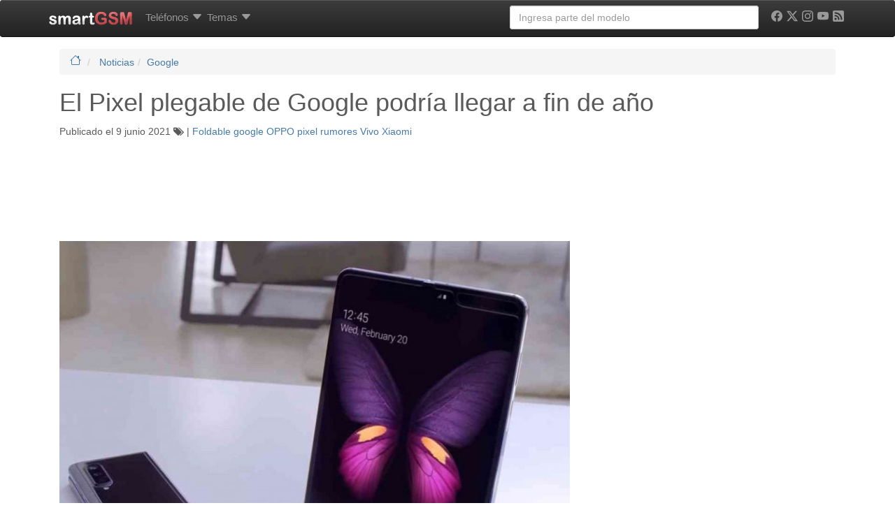

--- FILE ---
content_type: text/html; charset=UTF-8
request_url: https://www.smart-gsm.com/blog/pixel-plegable-google-fines-2021-pantallas-samsung/
body_size: 22686
content:
<!DOCTYPE html>
<html lang="es">
<head>
    <meta http-equiv="Content-Type" content="text/html; charset=UTF-8" />
    <meta http-equiv="X-UA-Compatible" content="IE=edge">
    <meta name="viewport" content="width=device-width, initial-scale=1.0">
    <link rel="dns-prefetch" href="https://securepubads.g.doubleclick.net">
    <link rel="dns-prefetch" href="https://pagead2.googlesyndication.com">
    <link rel="dns-prefetch" href="https://googletagmanager.com">
    <link rel="preconnect" href="https://cdn.smart-gsm.com" crossorigin>
    <link rel="preconnect" href="https://securepubads.g.doubleclick.net" crossorigin>
    <link rel="preconnect" href="https://pagead2.googlesyndication.com" crossorigin>
    <link rel="preconnect" href="https://googletagmanager.com" crossorigin>
    <link rel="preconnect" href="https://cdn.jsdelivr.net" crossorigin>
    <link rel="preconnect" href="https://cdnjs.cloudflare.com" crossorigin>
    <link rel="preload" href="https://securepubads.g.doubleclick.net/tag/js/gpt.js" as="script">

    <script async src='https://securepubads.g.doubleclick.net/tag/js/gpt.js'></script>
	<script async src="https://pagead2.googlesyndication.com/pagead/js/adsbygoogle.js?client=ca-pub-5758947173435146" crossorigin="anonymous"></script>   

    <script>
	var googletag = googletag || {};
	googletag.cmd = googletag.cmd || [];
    </script>
    <script type='text/javascript'>
        var gptAdSlots = [];
	googletag.cmd.push(function() {
	var mapping1 = googletag.sizeMapping().
	addSize([300,300], [[300,100], [300, 50]]).
	addSize([320,400], [[320, 100],[320, 50],[300, 250], [320, 280]]).
	addSize([750, 200], [[728, 90],[468, 60]]).
	addSize([1050, 200], [[970, 250],[970, 90],[728, 90]]).build();
	
	var mapping120x600 = googletag.sizeMapping().
	addSize([0, 0],[]).
	addSize([980, 200], [[120, 600],[160,600], 'fluid']).build();
	
	var mapping300x600 = googletag.sizeMapping().
	addSize([320,400], [[200, 200], [250, 250], [320, 100],[320, 50], [300, 100], [300, 50], [300, 250], [320, 280], 'fluid']).
	addSize([980, 200], [[300, 600], [120, 600],[160,600]]).build();

	gptAdSlots[0] = googletag.defineSlot('/1016765/smart-gsm_skyscraper', [[970, 250],[970, 90],[728, 90],[320, 100],[320, 50],[300, 100], [300, 50], [300, 250], [320, 280], 'fluid'], 'div-gpt-ad-1358526771628-2').
			defineSizeMapping(mapping1).
			addService(googletag.pubads());
	gptAdSlots[2] = googletag.defineSlot('/1016765/300x250-smartgsm-blog-lateral', [[200, 200], [250, 250] ,[300, 250],[300, 600],[320, 100], [320, 50], [300, 100],[300, 50], [320, 280],[120, 600], [160,600] ,'fluid'], 'div-gpt-ad-1400624735999-0').
	defineSizeMapping(mapping300x600).
	addService(googletag.pubads());
		

	gptAdSlots[3] = googletag.defineSlot('/1016765/smartGSM_300x600_blog', [[200, 200], [250, 250], [300, 250],[300, 600],[320, 100], [320, 50], [300, 100],[300, 50], [320, 280] ,'fluid'], 'div-gpt-ad-1400630550466-0').
			defineSizeMapping(mapping300x600).
			addService(googletag.pubads());
	gptAdSlots[4] = googletag.defineSlot('/1016765/300x250-smartgsm-blog-underpost', [[200, 200], [250, 250] ,[300, 250],[300, 600],[320, 100], [320, 50], [300, 100],[300, 50], [320, 280] ,'fluid'], 'div-gpt-ad-1400624735999-1').
			defineSizeMapping(mapping300x600).
			addService(googletag.pubads());
	gptAdSlots[30] = googletag.defineOutOfPageSlot('/1016765/smartgsm_anchor_bottom', googletag.enums.OutOfPageFormat.BOTTOM_ANCHOR).addService(googletag.pubads());
		
		googletag.pubads().enableLazyLoad({
	    fetchMarginPercent: 50,  // Fetch slots within 5 viewports.
	    renderMarginPercent: 20,  // Render slots within 2 viewports.
	    mobileScaling: 2.0  // Double the above values on mobile.
	  });
	  //googletag.pubads().disableInitialLoad(); 
	  //googletag.pubads().enableSingleRequest();
	  //googletag.pubads().enableAsyncRendering();
	  googletag.enableServices();
	  //googletag.pubads().refresh([gptAdSlots[0], gptAdSlots[3]]);
	});
	</script>       
    <script async src="https://fundingchoicesmessages.google.com/i/pub-5758947173435146?ers=1" nonce="VEr4GB-kIQx_wduG2kDoXw"></script><script nonce="VEr4GB-kIQx_wduG2kDoXw">(function() {function signalGooglefcPresent() {if (!window.frames['googlefcPresent']) {if (document.body) {const iframe = document.createElement('iframe'); iframe.style = 'width: 0; height: 0; border: none; z-index: -1000; left: -1000px; top: -1000px;'; iframe.style.display = 'none'; iframe.name = 'googlefcPresent'; document.body.appendChild(iframe);} else {setTimeout(signalGooglefcPresent, 0);}}}signalGooglefcPresent();})();</script>
<title>
	El Pixel plegable de Google podría llegar a fin de año	</title>
<link rel="profile" href="http://gmpg.org/xfn/11" />

    <style>
.badge,.label{vertical-align:baseline}.badge,.btn,.label,.progress-bar{text-align:center}.dropdown-menu,.list-inline,.list-unstyled,.mega-dropdown-menu>li>ul>li,.nav{list-style:none}.btn-default,.btn-primary,.carousel-control.left,.carousel-control.right,.navbar,.navbar-inverse,.panel-default>.panel-heading,.progress,.progress-bar,.progress-bar-success,.well{background-repeat:repeat-x}a,i{text-decoration:none}.clearfix:after,.container:after,.dropdown-menu>li>a,.nav:after,.navbar-collapse:after,.navbar-header:after,.navbar:after,.panel-body:after,.row:after{clear:both}.badge,.btn,.btn-social-icon,.label{white-space:nowrap}h1 small,h4 small{font-weight:400;line-height:1;color:#999}@media screen and (max-width:767px){h1,h2,h3,h4,h6{margin-top:5px}h1{font-size:20px}h2{font-size:18px}h3{font-size:16px}h4{font-size:14px}h6{font-size:10px}h1 small{font-size:17px}h4 small{font-size:13px}}.comments-vote span,.nav-tabs{font-size:11px}@media screen and (min-width:768px){h1,h2,h3{margin-top:20px}h4,h6{margin-top:10px}h1{font-size:36px}h2{font-size:30px}h1 small,h3{font-size:24px}h4{font-size:18px}.nav-tabs,h4 small{font-size:14px}h6{font-size:12px}}.col-md-1,.col-md-10,.col-md-11,.col-md-12,.col-md-2,.col-md-4,.col-md-6,.col-md-8,.col-sm-2,.col-sm-3,.col-xs-10,.col-xs-12,.col-xs-2,.col-xs-6{position:relative;min-height:1px;padding-left:15px;padding-right:15px}.col-xs-10,.col-xs-2,.col-xs-6{float:left}.col-xs-6{width:50%}.col-xs-10{width:83.333333333333%}.btn-default{color:#333;background-color:#fff}.badge{font-weight:700;line-height:1;display:inline-block;min-width:10px;padding:3px 7px;font-size:12px;color:#fff;background-color:#999;border-radius:10px}.well{min-height:20px;padding:19px;margin-bottom:20px;background-color:#f5f5f5;border:1px solid #e3e3e3;border-radius:4px}.well-sm{padding:9px;border-radius:3px}@media (min-width:992px){.container{max-width:970px}.col-md-1,.col-md-10,.col-md-11,.col-md-2,.col-md-4,.col-md-6,.col-md-8{float:left}.col-md-1{width:8.3333333333333%}.col-md-2{width:16.666666666667%}.col-md-4{width:33.333333333333%}.col-md-6{width:50%}.col-md-8{width:66.666666666667%}.col-md-10{width:83.333333333333%}.col-md-11{width:91.666666666667%}.col-md-12{width:100%}.col-md-offset-1{margin-left:8.3333333333333%}.col-md-offset-2{margin-left:16.666666666667%}}.comments-vote{float:right}.btn-default,.btn-primary{text-shadow:0 -1px 0 rgba(0,0,0,.2);-webkit-box-shadow:inset 0 1px 0 rgba(255,255,255,.15),0 1px 1px rgba(0,0,0,.075);box-shadow:inset 0 1px 0 rgba(255,255,255,.15),0 1px 1px rgba(0,0,0,.075)}.btn-default{text-shadow:0 1px 0 #fff;background-image:-webkit-gradient(linear,left 0,left 100%,from(#fff),to(#e6e6e6));background-image:-webkit-linear-gradient(top,#fff,0,#e6e6e6,100%);background-image:-moz-linear-gradient(top,#fff 0,#e6e6e6 100%);background-image:linear-gradient(to bottom,#fff 0,#e6e6e6 100%);border-color:#ccc;filter:progid: DXImageTransform.Microsoft.gradient(startColorstr='#ffffffff', endColorstr='#ffe6e6e6', GradientType=0)}.well{background-image:-webkit-gradient(linear,left 0,left 100%,from(#e8e8e8),to(#f5f5f5));background-image:-webkit-linear-gradient(top,#e8e8e8,0,#f5f5f5,100%);background-image:-moz-linear-gradient(top,#e8e8e8 0,#f5f5f5 100%);background-image:linear-gradient(to bottom,#e8e8e8 0,#f5f5f5 100%);border-color:#dcdcdc;filter:progid: DXImageTransform.Microsoft.gradient(startColorstr='#ffe8e8e8', endColorstr='#fff5f5f5', GradientType=0);-webkit-box-shadow:inset 0 1px 3px rgba(0,0,0,.05),0 1px 0 rgba(255,255,255,.1);box-shadow:inset 0 1px 3px rgba(0,0,0,.05),0 1px 0 rgba(255,255,255,.1)}.sr-only,img{border:0}article,header,nav{display:block}.sr-only{position:absolute;width:1px;height:1px;margin:-1px;padding:0;overflow:hidden;clip:rect(0 0 0 0)}.lead{margin-bottom:20px;font-size:16.1px;font-weight:200;line-height:1.4}@media (min-width:768px){.lead{font-size:21px}}h2 small,h4 small{font-weight:400;line-height:1;color:#999}.label,b,strong{font-weight:700}@media screen and (max-width:767px){h1,h2,h3,h4,h5{margin-top:5px}h1{font-size:20px}h2{font-size:18px}h3{font-size:16px}h4{font-size:14px}h5{font-size:12px}h2 small{font-size:15px}h4 small{font-size:13px}}.nav-tabs{font-size:11px;border-bottom:1px solid #ddd}@media screen and (min-width:768px){h1,h2,h3{margin-top:20px}h4,h5{margin-top:10px}h1{font-size:36px}h2{font-size:30px}h3{font-size:24px}h2 small,h4{font-size:18px}.nav-tabs,h4 small,h5{font-size:14px}}.list-unstyled{padding-left:0}.col-md-10,.col-md-12,.col-md-2,.col-md-5,.col-md-6,.col-md-7,.col-sm-2,.col-sm-3,.col-sm-6,.col-xs-12,.col-xs-2{position:relative;min-height:1px;padding-left:15px;padding-right:15px}@media (min-width:992px){.container{max-width:970px}.col-md-10,.col-md-2,.col-md-5,.col-md-6,.col-md-7{float:left}.col-md-2{width:16.666666666667%}.col-md-5{width:41.666666666667%}.col-md-6{width:50%}.col-md-7{width:58.333333333333%}.col-md-10{width:83.333333333333%}.col-md-12{width:100%}.col-md-push-5{left:41.666666666667%}.col-md-pull-7{right:58.333333333333%}}@media (min-width:1200px){.container{max-width:1170px}}.img-responsive,.img-thumbnail,.center,.box{max-width:100%;height:auto}.btn-primary{color:#fff;background-color:#428bca}.btn-sm{padding:5px 10px}.btn-sm,.btn-xs{font-size:12px;line-height:1.5;border-radius:3px}.nav-tabs>li{float:left;margin-bottom:-1px}.nav-tabs>li>a{margin-right:2px;line-height:1.428571429;border:1px solid transparent;border-radius:4px 4px 0 0}.nav-tabs>li.active>a{color:#555;background-color:#fff;border:1px solid #ddd;border-bottom-color:transparent}.label,.progress-bar{color:#fff}.label{line-height:1;display:inline;padding:.2em .6em .3em;font-size:75%;border-radius:.25em}.btn,.caret,.form-control,img{vertical-align:middle}.label-success{background-color:#5cb85c}.label-info{background-color:#5bc0de}.label-danger{background-color:#d9534f}.progress{overflow:hidden;height:20px;margin-bottom:20px;background-color:#f5f5f5;border-radius:4px;-webkit-box-shadow:inset 0 1px 2px rgba(0,0,0,.1);box-shadow:inset 0 1px 2px rgba(0,0,0,.1)}.panel-title,ul ul{margin-bottom:0}.progress-bar{float:left;width:0;height:100%;font-size:12px;background-color:#428bca;-webkit-box-shadow:inset 0 -1px 0 rgba(0,0,0,.15);box-shadow:inset 0 -1px 0 rgba(0,0,0,.15)}.progress-bar-success{background-color:#5cb85c}.panel-title{margin-top:0;font-size:16px}.panel-heading{padding:10px 15px;border-bottom:1px solid transparent;border-top-right-radius:3px;border-top-left-radius:3px}.panel-default>.panel-heading{color:#333;background-color:#f5f5f5;border-color:#ddd}.clearfix,.img-responsive,header,nav{display:block}.btn,.img-thumbnail{display:inline-block}.btn-primary{text-shadow:0 -1px 0 rgba(0,0,0,.2);-webkit-box-shadow:inset 0 1px 0 rgba(255,255,255,.15),0 1px 1px rgba(0,0,0,.075);box-shadow:inset 0 1px 0 rgba(255,255,255,.15),0 1px 1px rgba(0,0,0,.075);background-image:-webkit-gradient(linear,left 0,left 100%,from(#428bca),to(#3071a9));background-image:-webkit-linear-gradient(top,#428bca,0,#3071a9,100%);background-image:-moz-linear-gradient(top,#428bca 0,#3071a9 100%);background-image:linear-gradient(to bottom,#428bca 0,#3071a9 100%);border-color:#2d6ca2;filter:progid: DXImageTransform.Microsoft.gradient(startColorstr='#ff428bca', endColorstr='#ff3071a9', GradientType=0)}.btn-facebook,.btn-google,.btn-linkedin,.btn-twitter{color:#fff;border-color:rgba(0,0,0,.2)}.progress{background-image:-webkit-gradient(linear,left 0,left 100%,from(#ebebeb),to(#f5f5f5));background-image:-webkit-linear-gradient(top,#ebebeb,0,#f5f5f5,100%);background-image:-moz-linear-gradient(top,#ebebeb 0,#f5f5f5 100%);background-image:linear-gradient(to bottom,#ebebeb 0,#f5f5f5 100%);filter:progid: DXImageTransform.Microsoft.gradient(startColorstr='#ffebebeb', endColorstr='#fff5f5f5', GradientType=0)}.progress-bar{background-image:-webkit-gradient(linear,left 0,left 100%,from(#428bca),to(#3071a9));background-image:-webkit-linear-gradient(top,#428bca,0,#3071a9,100%);background-image:-moz-linear-gradient(top,#428bca 0,#3071a9 100%);background-image:linear-gradient(to bottom,#428bca 0,#3071a9 100%);filter:progid: DXImageTransform.Microsoft.gradient(startColorstr='#ff428bca', endColorstr='#ff3071a9', GradientType=0)}.progress-bar-success{background-image:-webkit-gradient(linear,left 0,left 100%,from(#5cb85c),to(#449d44));background-image:-webkit-linear-gradient(top,#5cb85c,0,#449d44,100%);background-image:-moz-linear-gradient(top,#5cb85c 0,#449d44 100%);background-image:linear-gradient(to bottom,#5cb85c 0,#449d44 100%);filter:progid: DXImageTransform.Microsoft.gradient(startColorstr='#ff5cb85c', endColorstr='#ff449d44', GradientType=0)}.panel-default>.panel-heading{background-image:-webkit-gradient(linear,left 0,left 100%,from(#f5f5f5),to(#e8e8e8));background-image:-webkit-linear-gradient(top,#f5f5f5,0,#e8e8e8,100%);background-image:-moz-linear-gradient(top,#f5f5f5 0,#e8e8e8 100%);background-image:linear-gradient(to bottom,#f5f5f5 0,#e8e8e8 100%);filter:progid: DXImageTransform.Microsoft.gradient(startColorstr='#fff5f5f5', endColorstr='#ffe8e8e8', GradientType=0)}.btn-social-icon.btn-sm>:first-child{line-height:28px;width:28px;font-size:1.4em}.btn-social-icon.btn-sm{height:30px;width:30px;padding-left:0;padding-right:0}.btn-facebook{background-color:#3b5998}.btn-google{background-color:#dd4b39}.btn-linkedin{background-color:#007bb6}.btn-twitter{background-color:#55acee}.dropdown-menu,.form-control,.img-thumbnail,.panel,.thumbnail,body{background-color:#fff}a{color:#467aa7}.img-thumbnail{padding:4px;line-height:1.428571429;border:1px solid #ddd;border-radius:4px}.btn,h4 small{font-weight:400}b,h2.news,strong{font-weight:700}ol,ul{margin-top:0;margin-bottom:10px}.list-inline{padding-left:0}.container>.navbar-collapse,.container>.navbar-header,.row{margin-right:-15px;margin-left:-15px}.col-lg-4,.col-md-12,.col-md-4,.col-md-6,.col-md-8,.col-sm-2,.col-sm-3,.col-sm-6,.col-xs-12,.col-xs-2,.col-xs-4{position:relative;min-height:1px;padding-left:15px;padding-right:15px}.btn,.form-control{padding:6px 12px;font-size:14px;line-height:1.428571429}.col-xs-2,.col-xs-4{float:left}.col-xs-2{width:16.666666666667%}.col-xs-12{width:100%}@media (min-width:768px){.container{max-width:750px}.col-sm-2,.col-sm-3,.col-sm-6{float:left}.col-sm-2{width:16.666666666667%}.col-sm-3{width:25%}.col-sm-6{width:50%}}@media (min-width:992px){.container{max-width:970px}.col-md-4,.col-md-6,.col-md-8{float:left}.col-md-4{width:33.333333333333%}.col-md-6{width:50%}.col-md-8{width:66.666666666667%}.col-md-12{width:100%}}@media (min-width:1200px){.container{max-width:1170px}.col-lg-4{float:left;width:33.333333333333%}}.btn,.nav{margin-bottom:0}.btn{border:1px solid transparent;border-radius:4px}.btn-xs{font-size:12px;line-height:1.5;border-radius:3px;padding:1px 5px}.dropdown,.navbar-toggle{position:relative}.col-xs-4,.nav-pills>li{float:left}@media (min-width:992px){.navbar{border-radius:4px}.navbar-header{float:left}.navbar-collapse{width:auto;border-top:0;box-shadow:none}.navbar-collapse.collapse{display:block!important;height:auto!important;padding-bottom:0;overflow:visible!important}.navbar-collapse .navbar-nav.navbar-right:last-child{margin-right:-15px}.container>.navbar-collapse,.container>.navbar-header{margin-right:0;margin-left:0}.navbar-fixed-top{border-radius:0}.navbar>.container .navbar-brand{margin-left:-15px}}.panel-body:after,.panel-body:before{content:" ";display:table}.carousel-inner>.item>a>img,.thumbnail,.thumbnail>img{display:block;max-width:100%;height:auto}.thumbnail>img{margin-left:auto;margin-right:auto}.panel{margin-bottom:20px;border:1px solid transparent;border-radius:4px}.panel-body{padding:15px}.panel-default{border-color:#ddd}.carousel-caption,.carousel-control{text-shadow:0 1px 2px rgba(0,0,0,.6)}.carousel-caption,.carousel-control,.carousel-indicators{position:absolute;text-align:center}.carousel-inner>.item>a>img{line-height:1}.carousel-control{opacity:.5;filter:alpha(opacity=50);top:0;left:0;bottom:0;width:15%;font-size:20px;color:#fff}.carousel-control.left{background-image:-webkit-gradient(linear,0 top,100% top,from(rgba(0,0,0,.5)),to(rgba(0,0,0,.0001)));background-image:-webkit-linear-gradient(left,color-stop(rgba(0,0,0,.5) 0),color-stop(rgba(0,0,0,.0001) 100%));background-image:-moz-linear-gradient(left,rgba(0,0,0,.5) 0,rgba(0,0,0,.0001) 100%);background-image:linear-gradient(to right,rgba(0,0,0,.5) 0,rgba(0,0,0,.0001) 100%);filter:progid: DXImageTransform.Microsoft.gradient(startColorstr='#80000000', endColorstr='#00000000', GradientType=1)}.carousel-control.right{left:auto;right:0;background-image:-webkit-gradient(linear,0 top,100% top,from(rgba(0,0,0,.0001)),to(rgba(0,0,0,.5)));background-image:-webkit-linear-gradient(left,color-stop(rgba(0,0,0,.0001) 0),color-stop(rgba(0,0,0,.5) 100%));background-image:-moz-linear-gradient(left,rgba(0,0,0,.0001) 0,rgba(0,0,0,.5) 100%);background-image:linear-gradient(to right,rgba(0,0,0,.0001) 0,rgba(0,0,0,.5) 100%);filter:progid: DXImageTransform.Microsoft.gradient(startColorstr='#00000000', endColorstr='#80000000', GradientType=1)}.carousel-indicators{bottom:10px;left:50%;z-index:15;width:60%;margin-left:-30%;padding-left:0;list-style:none}.carousel-indicators li{display:inline-block;width:10px;height:10px;margin:1px;text-indent:-999px;border:1px solid #fff;border-radius:10px}.carousel-indicators .active{margin:0;width:12px;height:12px;background-color:#fff}.carousel-caption{left:15%;right:15%;bottom:20px;z-index:10;padding-top:20px;padding-bottom:20px;color:#fff}@media screen and (min-width:768px){.carousel-caption{left:20%;right:20%;padding-bottom:30px}.carousel-indicators{bottom:20px}}@media (min-width:768px) and (max-width:991px){.visible-xs.visible-sm{display:block!important}}.visible-sm{display:none!important}@media (max-width:767px){.visible-sm.visible-xs{display:block!important}}@media (min-width:768px) and (max-width:991px){.visible-sm{display:block!important}}h2.news{line-height:18px;font-size:14px}.img-thumbnail,.thumbnail{-webkit-box-shadow:0 1px 2px rgba(0,0,0,.075);box-shadow:0 1px 2px rgba(0,0,0,.075)}.panel{-webkit-box-shadow:0 1px 2px rgba(0,0,0,.05);box-shadow:0 1px 2px rgba(0,0,0,.05)}.btn-social-icon{text-overflow:ellipsis;position:relative;text-align:left;overflow:hidden;height:34px;width:34px;padding:0}.nav-justified>li>a,.text-center{text-align:center}.btn-social-icon>:first-child{position:absolute;left:0;top:0;bottom:0;line-height:34px;font-size:1.6em;border:0;text-align:center;width:100%!important}.btn-social-icon.btn-xs>:first-child{line-height:20px;width:20px;font-size:1.2em}.btn-social-icon.btn-xs{padding-left:0;padding-right:0;height:22px;width:22px}.btn-whatsapp{color:#fff;background-color:#25d366;border-color:rgba(0,0,0,.2)}.form-control,body{background-color:#fff}hr,img{border:0}header,nav{display:block}html{font-family:sans-serif;-webkit-text-size-adjust:100%;-ms-text-size-adjust:100%;font-size:62.5%}h1{margin:.67em 0}hr{-moz-box-sizing:content-box;box-sizing:content-box;height:0;margin-top:20px;margin-bottom:20px;border-top:1px solid #eee}body{margin:0;font-family:"Helvetica Neue",Helvetica,Arial,sans-serif;font-size:14px;line-height:1.428571429;color:#5a5a5a;padding-top:70px}button{text-transform:none;-webkit-appearance:button}button::-moz-focus-inner,input::-moz-focus-inner{border:0;padding:0}*,:after,:before{-webkit-box-sizing:border-box;-moz-box-sizing:border-box;box-sizing:border-box}button,input{margin:0;font-family:inherit;font-size:inherit;line-height:inherit;background-image:none}p{margin:0 0 10px}h1,h2,h3,h4,h5,h6{margin-bottom:10px;font-family:"Helvetica Neue",Helvetica,Arial,sans-serif;font-weight:500;line-height:1.1}small{font-size:85%}h4 small{font-weight:400;line-height:1;color:#999}@media screen and (max-width:767px){h1,h2,h3,h4,h5,h6{margin-top:5px}h1{font-size:20px}h2{font-size:18px}h3{font-size:16px}h4{font-size:14px}h5{font-size:12px}h6{font-size:10px}h4 small{font-size:13px}}@media screen and (min-width:768px){h1,h2,h3{margin-top:20px}h4,h5,h6{margin-top:10px}h1{font-size:36px}h2{font-size:30px}h3{font-size:24px}h4{font-size:18px}h4 small,h5{font-size:14px}h6{font-size:12px}}.page-header{padding-bottom:9px;margin:40px 0 20px;border-bottom:1px solid #eee}ul ul{margin-bottom:0}ul{margin-top:0;margin-bottom:10px}.list-inline>li{display:inline-block;padding-left:5px;padding-right:5px}.container:after,.container:before,.row:after,.row:before{display:table;content:" "}.container{margin-right:auto;margin-left:auto;padding-left:15px;padding-right:15px}.row{margin-left:-15px;margin-right:-15px}.col-lg-3,.col-lg-4,.col-md-12,.col-md-3,.col-md-4,.col-md-8,.col-sm-2,.col-sm-3,.col-xs-4{position:relative;min-height:1px;padding-left:15px;padding-right:15px}.col-xs-4{width:33.333333333333%}@media (min-width:768px){.container{max-width:750px}.col-sm-2,.col-sm-3{float:left}.col-sm-2{width:16.666666666667%}.col-sm-3{width:25%}}@media (min-width:992px){.container{max-width:970px}.col-md-3,.col-md-4,.col-md-8{float:left}.col-md-3{width:25%}.col-md-4{width:33.333333333333%}.col-md-8{width:66.666666666667%}.col-md-12{width:100%}}@media (min-width:1200px){.container{max-width:1170px}.col-lg-3,.col-lg-4{float:left}.col-lg-3{width:25%}.col-lg-4{width:33.333333333333%}}.form-control:-moz-placeholder,.form-control::-moz-placeholder{color:#999}.form-control:-ms-input-placeholder{color:#999}.form-control::-webkit-input-placeholder{color:#999}.form-control{display:block;width:100%;height:34px;padding:6px 12px;font-size:14px;line-height:1.428571429;color:#555;border:1px solid #ccc;border-radius:4px;-webkit-box-shadow:inset 0 1px 1px rgba(0,0,0,.075);box-shadow:inset 0 1px 1px rgba(0,0,0,.075)}.form-group{margin-bottom:15px}.nav:after,.nav:before,.navbar-collapse:after,.navbar-collapse:before,.navbar-header:after,.navbar-header:before,.navbar:after,.navbar:before{content:" ";display:table}.nav{margin-bottom:0;padding-left:0}.nav>li,.nav>li>a{display:block;position:relative}.nav>li>a{padding:10px 3px}.nav-justified>li{float:none}.nav-pills>li>a{border-radius:5px}.nav-pills>li+li{margin-left:2px}.nav-justified{width:100%}@media (min-width:768px){.nav-justified>li{display:table-cell;width:1%}}.tab-content>.tab-pane{display:none}.nav .caret{border-top-color:#428bca;border-bottom-color:#428bca}.navbar{position:relative;z-index:1000;min-height:50px;margin-bottom:20px;border:1px solid transparent}.navbar-collapse{max-height:340px;overflow-x:visible;padding-right:15px;padding-left:15px;border-top:1px solid transparent;box-shadow:inset 0 1px 0 rgba(255,255,255,.1);-webkit-overflow-scrolling:touch}@media (min-width:992px){.navbar{border-radius:4px}.navbar-header{float:left}.navbar-collapse{width:auto;border-top:0;box-shadow:none}.navbar-collapse.collapse{display:block!important;height:auto!important;padding-bottom:0;overflow:visible!important}.navbar-collapse .navbar-nav.navbar-right:last-child{margin-right:-15px}}.container>.navbar-collapse,.container>.navbar-header{margin-right:-15px;margin-left:-15px}.navbar-fixed-top{position:fixed;right:0;left:0;border-width:0 0 1px;z-index:1030;top:0}.dropdown,.navbar-toggle{positi ?> elative}.navbar-brand{float:left;padding:15px;font-size:18px;line-height:20px}@media (min-width:992px){.container>.navbar-collapse,.container>.navbar-header{margin-right:0;margin-left:0}.navbar-fixed-top{border-radius:0}.navbar>.container .navbar-brand{margin-left:-15px}}.navbar-toggle{float:right;margin-right:15px;padding:9px 10px;margin-top:8px;margin-bottom:8px;background-color:transparent;border:1px solid transparent;border-radius:4px}.navbar-nav{margin:7.5px -15px}.navbar-nav>li>a{padding-top:10px;padding-bottom:10px;line-height:20px}@media (min-width:992px){.navbar-toggle{display:none}.navbar-nav{float:left;margin:0}.navbar-nav>li{float:left}.navbar-nav>li>a{padding-top:15px;padding-bottom:15px}.navbar-left{float:left!important}.navbar-right{float:right!important}}.navbar-form{padding:10px 15px;border-top:1px solid transparent;border-bottom:1px solid transparent;-webkit-box-shadow:inset 0 1px 0 rgba(255,255,255,.1),0 1px 0 rgba(255,255,255,.1);box-shadow:inset 0 1px 0 rgba(255,255,255,.1),0 1px 0 rgba(255,255,255,.1);margin:8px -15px}@media (min-width:768px){.navbar-form .form-group{display:inline-block;margin-bottom:0;vertical-align:middle}.navbar-form .form-control{display:inline-block}}@media (max-width:767px){.navbar-form .form-group{margin-bottom:5px}}@media (min-width:992px){.navbar-form{width:auto;border:0;margin-left:0;margin-right:0;padding-top:0;padding-bottom:0;-webkit-box-shadow:none;box-shadow:none}}.navbar-inverse{background-color:#222;border-color:#080808}.navbar-inverse .navbar-brand,.navbar-inverse .navbar-nav>li>a{color:#999}.navbar-inverse .navbar-toggle{border-color:#333}.navbar-inverse .navbar-collapse,.navbar-inverse .navbar-form{border-color:#101010}.navbar-inverse .navbar-nav>.dropdown>a .caret{border-top-color:#999;border-bottom-color:#999}.clearfix:before{content:" ";display:table}.thumbnail{max-width:100%;height:auto;display:block;padding:4px;line-height:1.428571429;background-color:#fff;border:1px solid #ddd;border-radius:4px}.thumbnail .caption{padding:9px;color:#333}.caret{content:"";display:inline-block;width:0;height:0;margin-left:2px;border-top:4px solid #000;border-right:4px solid transparent;border-left:4px solid transparent;border-bottom:0 dotted}.dropdown-menu{background-clip:padding-box;position:absolute;top:100%;left:0;z-index:1000;display:none;float:left;min-width:160px;padding:5px 0;margin:2px 0 0;font-size:14px;background-color:#fff;border:1px solid #ccc;border:1px solid rgba(0,0,0,.15);border-radius:4px;-webkit-box-shadow:0 6px 12px rgba(0,0,0,.175);box-shadow:0 6px 12px rgba(0,0,0,.175)}.carousel,.carousel-inner,.embed-responsive{position:relative}.dropdown-header,.dropdown-menu>li>a{padding:3px 20px;line-height:1.428571429}.dropdown-menu .divider{height:1px;margin:9px 0;overflow:hidden;background-color:#e5e5e5}.dropdown-menu>li>a{display:block;font-weight:400;color:#333;white-space:nowrap}.dropdown-header{display:block;font-size:12px;color:#999}@media (min-width:992px){.navbar-right .dropdown-menu{right:0;left:auto}}.carousel-inner{overflow:hidden;width:100%}.carousel-inner>.item{display:none;position:relative}.carousel-inner>.active{display:block;left:0}.pull-right{float:right!important}.visible-xs{display:none!important}@media (max-width:767px){.visible-xs{display:block!important}}.visible-md{display:none!important}@media (min-width:992px) and (max-width:1199px){.visible-md{display:block!important}}@media (min-width:1200px){.visible-md.visible-lg{display:block!important}}.visible-lg{display:none!important}@media (min-width:992px) and (max-width:1199px){.visible-lg.visible-md{display:block!important}}@media (min-width:1200px){.visible-lg{display:block!important}}.hidden-xs{display:block!important}@media (max-width:767px){.hidden-xs{display:none!important}}@media (min-width:768px) and (max-width:991px){.hidden-xs.hidden-sm{display:none!important}}.hidden-sm{display:block!important}@media (max-width:767px){.hidden-sm.hidden-xs{display:none!important}}@media (min-width:768px) and (max-width:991px){.hidden-sm{display:none!important}}.fade{opacity:0}.fade.in{opacity:1}.collapse{display:none}.carousel .item{max-height:280px;background-color:#fff}.video-scrolling{height:300px;overflow:hidden;border:1px solid #ccd8e3;padding:6px;font-size:11px}.video-scrolling ul{margin:0 0 4px;padding:0;height:280px;overflow:auto}.video-scrolling ul li{margin-bottom:4px;padding-bottom:4px;border-bottom:dotted 1px #ccc}.clearfix:after{visibility:hidden;content:".";display:block;height:0}.clearfix{display:block}.thumbnail{-webkit-box-shadow:0 1px 2px rgba(0,0,0,.075);box-shadow:0 1px 2px rgba(0,0,0,.075)}.navbar{background-image:-webkit-gradient(linear,left 0,left 100%,from(#fff),to(#f8f8f8));background-image:-webkit-linear-gradient(top,#fff,0,#f8f8f8,100%);background-image:-moz-linear-gradient(top,#fff 0,#f8f8f8 100%);background-image:linear-gradient(to bottom,#fff 0,#f8f8f8 100%);border-radius:4px;filter:progid: DXImageTransform.Microsoft.gradient(startColorstr='#ffffffff', endColorstr='#fff8f8f8', GradientType=0);-webkit-box-shadow:inset 0 1px 0 rgba(255,255,255,.15),0 1px 5px rgba(0,0,0,.075);box-shadow:inset 0 1px 0 rgba(255,255,255,.15),0 1px 5px rgba(0,0,0,.075)}.navbar-brand,.navbar-nav>li>a{text-shadow:0 1px 0 rgba(255,255,255,.25)}.navbar-inverse{background-image:-webkit-gradient(linear,left 0,left 100%,from(#3c3c3c),to(#222));background-image:-webkit-linear-gradient(top,#3c3c3c,0,#222,100%);background-image:-moz-linear-gradient(top,#3c3c3c 0,#222 100%);background-image:linear-gradient(to bottom,#3c3c3c 0,#222 100%);filter:progid: DXImageTransform.Microsoft.gradient(startColorstr='#ff3c3c3c', endColorstr='#ff222222', GradientType=0)}.navbar-inverse .navbar-brand,.navbar-inverse .navbar-nav>li>a{text-shadow:0 -1px 0 rgba(0,0,0,.25)}.navbar-fixed-top{border-radius:0}.bs-specs-sidenav{margin-top:20px;margin-bottom:20px}.bs-specs-sidebar .nav>li>strong>a{display:block;padding:0 20px;font-size:16px;font-weight:500;color:#467aa7}.embed-responsive{display:block;height:0;padding:0;overflow:hidden}.embed-responsive .embed-responsive-item,.embed-responsive iframe{position:absolute;top:0;bottom:0;left:0;width:100%;height:100%;border:0}.embed-responsive.embed-responsive-16by9{padding-bottom:56.25%}.center-block{display:block;margin-left:auto;margin-right:auto}.navbar-nav>li>.dropdown-menu{margin-top:20px;border-top-left-radius:4px;border-top-right-radius:4px}.mega-dropdown{position:static!important}.mega-dropdown-menu:after,.mega-dropdown-menu:before{content:"";position:absolute}.mega-dropdown-menu{padding:20px 0;width:100%;box-shadow:none;-webkit-box-shadow:none}.mega-dropdown-menu:before{border-bottom:15px solid #fff;border-right:17px solid transparent;border-left:17px solid transparent;top:-15px;left:285px;z-index:10}.mega-dropdown-menu:after{border-bottom:17px solid #ccc;border-right:19px solid transparent;border-left:19px solid transparent;top:-17px;left:283px;z-index:8}.mega-dropdown-menu>li>ul{padding:0;margin:0}.mega-dropdown-menu>li>ul>li>a,.mega-dropdown-menu>li>ul>li>strong>a{display:block;padding:3px 20px;clear:both;line-height:1.428571429;white-space:normal}.mega-dropdown-menu>li>ul>li>a{font-weight:400;color:#999}.mega-dropdown-menu .dropdown-header{color:#428bca;font-size:18px;font-weight:700}.spacer{height:15px}
:focus {outline:0 !important;}.lazy-hidden{opacity:0}.lazy-loaded{-webkit-transition:opacity .3s;-moz-transition:opacity .3s;-ms-transition:opacity .3s;-o-transition:opacity .3s;transition:opacity .3s;opacity:1}
.smartgsmv3-belowspecs{width:300px;height:250px}@media(min-width:500px){.smartgsmv3-belowspecs{width:336px;height:280px}}@media(min-width:800px){.smartgsmv3-belowspecs{width:468px;height:300px}}@media(min-width:992px){.smartgsmv3-belowspecs{width:600px;height:300px}}@media(min-width:1200px){.smartgsmv3-belowspecs{width:750px;height:300px}}.x600-smartgsm-responsive{width:320px;height:50px}@media(min-width:768px){.x600-smartgsm-responsive{width:160px;height:600px}}@media(min-width:800px){.x600-smartgsm-responsive{width:250px;height:250px}}@media(min-width:992px){.x600-smartgsm-responsive{width:300px;height:600px}}.smartgsmv3-beforespecs{width:300px;height:250px}@media(min-width:500px){.smartgsmv3-beforespecs{width:300px;height:100px}}@media(min-width:768px){.smartgsmv3-beforespecs{width:728px;height:90px}}@media(min-width:1024px){.smartgsmv3-beforespecs{width:468px;height:60px}}@media(min-width:1200px){.smartgsmv3-beforespecs{width:728px;height:90px}}.smartgsmv3{width:320px;height:100px}@media(min-width:500px){.smartgsmv3{width:336px;height:280px}}@media(min-width:800px){.smartgsmv3{width:728px;height:90px}}@media(min-width:992px){.smartgsmv3{width:336px;height:280px}}@media(min-width:1200px){.smartgsmv3{width:336px;height:280px}}
.cc-window{opacity:1;transition:opacity 1s ease}.cc-window.cc-invisible{opacity:0}.cc-animate.cc-revoke{transition:transform 1s ease}.cc-animate.cc-revoke.cc-top{transform:translateY(-2em)}.cc-animate.cc-revoke.cc-bottom{transform:translateY(2em)}.cc-animate.cc-revoke.cc-active.cc-bottom,.cc-animate.cc-revoke.cc-active.cc-top,.cc-revoke:hover{transform:translateY(0)}.cc-grower{max-height:0;overflow:hidden;transition:max-height 1s}
.cc-link,.cc-revoke:hover{text-decoration:underline}.cc-revoke,.cc-window{position:fixed;overflow:hidden;box-sizing:border-box;font-family:Helvetica,Calibri,Arial,sans-serif;font-size:16px;line-height:1.5em;display:-ms-flexbox;display:flex;-ms-flex-wrap:nowrap;flex-wrap:nowrap;z-index:9999}.cc-window.cc-static{position:static}.cc-window.cc-floating{padding:2em;max-width:24em;-ms-flex-direction:column;flex-direction:column}.cc-window.cc-banner{padding:1em 1.8em;width:100%;-ms-flex-direction:row;flex-direction:row}.cc-revoke{padding:.5em}.cc-header{font-size:18px;font-weight:700}.cc-btn,.cc-close,.cc-link,.cc-revoke{cursor:pointer}.cc-link{opacity:.8;display:inline-block;padding:.2em}.cc-link:hover{opacity:1}.cc-link:active,.cc-link:visited{color:initial}.cc-btn{display:block;padding:.4em .8em;font-size:.9em;font-weight:700;border-width:2px;border-style:solid;text-align:center;white-space:nowrap}.cc-banner .cc-btn:last-child{min-width:140px}.cc-highlight .cc-btn:first-child{background-color:transparent;border-color:transparent}.cc-highlight .cc-btn:first-child:focus,.cc-highlight .cc-btn:first-child:hover{background-color:transparent;text-decoration:underline}.cc-close{display:block;position:absolute;top:.5em;right:.5em;font-size:1.6em;opacity:.9;line-height:.75}.cc-close:focus,.cc-close:hover{opacity:1}
.cc-revoke.cc-top{top:0;left:3em;border-bottom-left-radius:.5em;border-bottom-right-radius:.5em}.cc-revoke.cc-bottom{bottom:0;left:3em;border-top-left-radius:.5em;border-top-right-radius:.5em}.cc-revoke.cc-left{left:3em;right:unset}.cc-revoke.cc-right{right:3em;left:unset}.cc-top{top:1em}.cc-left{left:1em}.cc-right{right:1em}.cc-bottom{bottom:1em}.cc-floating>.cc-link{margin-bottom:1em}.cc-floating .cc-message{display:block;margin-bottom:1em}.cc-window.cc-floating .cc-compliance{-ms-flex:1;flex:1}.cc-window.cc-banner{-ms-flex-align:center;align-items:center}.cc-banner.cc-top{left:0;right:0;top:0}.cc-banner.cc-bottom{left:0;right:0;bottom:0}.cc-banner .cc-message{-ms-flex:1;flex:1}.cc-compliance{display:-ms-flexbox;display:flex;-ms-flex-align:center;align-items:center;-ms-flex-line-pack:justify;align-content:space-between}.cc-compliance>.cc-btn{-ms-flex:1;flex:1}.cc-btn+.cc-btn{margin-left:.5em}
@media print{.cc-revoke,.cc-window{display:none}}@media screen and (max-width:900px){.cc-btn{white-space:normal}}@media screen and (max-width:414px) and (orientation:portrait),screen and (max-width:736px) and (orientation:landscape){.cc-window.cc-top{top:0}.cc-window.cc-bottom{bottom:0}.cc-window.cc-banner,.cc-window.cc-left,.cc-window.cc-right{left:0;right:0}.cc-window.cc-banner{-ms-flex-direction:column;flex-direction:column}.cc-window.cc-banner .cc-compliance{-ms-flex:1;flex:1}.cc-window.cc-floating{max-width:none}.cc-window .cc-message{margin-bottom:1em}.cc-window.cc-banner{-ms-flex-align:unset;align-items:unset}}
.cc-floating.cc-theme-classic{padding:1.2em;border-radius:5px}.cc-floating.cc-type-info.cc-theme-classic .cc-compliance{text-align:center;display:inline;-ms-flex:none;flex:none}.cc-theme-classic .cc-btn{border-radius:5px}.cc-theme-classic .cc-btn:last-child{min-width:140px}.cc-floating.cc-type-info.cc-theme-classic .cc-btn{display:inline-block}
.cc-theme-edgeless.cc-window{padding:0}.cc-floating.cc-theme-edgeless .cc-message{margin:2em 2em 1.5em}.cc-banner.cc-theme-edgeless .cc-btn{margin:0;padding:.8em 1.8em;height:100%}.cc-banner.cc-theme-edgeless .cc-message{margin-left:1em}.cc-floating.cc-theme-edgeless .cc-btn+.cc-btn{margin-left:0}
@media (min-width:768px){.row-eq-height{display:-webkit-box;display:-webkit-flex;display:-ms-flexbox;display:flex}}.stickyad{position:-webkit-sticky!important;position:sticky!important;top:60px}#div-gpt-ad-1358526771628-2{min-width:300px;min-height: 100px;}
.affix{top: 70px !important;}
@media(max-width: 1200px){#myAffix{position: relative !important;}}
</style>
   <link rel="apple-touch-icon" sizes="180x180" href="https://cdn.smart-gsm.com/img/apple-touch-icon.png" />
    <link rel="icon" type="image/png" sizes="32x32" href="https://cdn.smart-gsm.com/img/favicon-32x32.png" />
    <link rel="icon" type="image/png" sizes="16x16" href="https://cdn.smart-gsm.com/img/favicon-16x16.png" />
    <link rel="manifest" href="/manifest.json" />
    <link rel="mask-icon" href="https://cdn.smart-gsm.com/img/safari-pinned-tab.svg" color="#5bbad5" />
    <meta name="theme-color" content="#ffffff" />
    <meta name="apple-mobile-web-app-title" content="SmartGSM" />
    <link href="https://plus.google.com/105838020924465499122" rel="publisher" />
    <meta name="author" content="smartGSM" />
    <meta property="fb:pages" content="115759369654" />
    <!-- TradeDoubler site verification 1315418 -->	

<!-- Google tag (gtag.js) -->
<script async src="https://www.googletagmanager.com/gtag/js?id=G-NC7F4PMTWS"></script>
<script>
  window.dataLayer = window.dataLayer || [];
  function gtag(){dataLayer.push(arguments);}
  gtag('js', new Date());
  gtag('config', 'G-NC7F4PMTWS');
</script>
<meta name='robots' content='index, follow, max-image-preview:large, max-snippet:-1, max-video-preview:-1' />
	<style>img:is([sizes="auto" i], [sizes^="auto," i]) { contain-intrinsic-size: 3000px 1500px }</style>
	
	<!-- This site is optimized with the Yoast SEO plugin v26.3 - https://yoast.com/wordpress/plugins/seo/ -->
	<meta name="description" content="Samsung comenzará la producción de paneles OLED plegables para el smartphone Pixel foldable que Google planea lanzar al final del año." />
	<link rel="canonical" href="https://www.smart-gsm.com/blog/pixel-plegable-google-fines-2021-pantallas-samsung/" />
	<meta property="og:locale" content="es_ES" />
	<meta property="og:type" content="article" />
	<meta property="og:title" content="El Pixel plegable de Google podría llegar a fin de año" />
	<meta property="og:description" content="Samsung comenzará la producción de paneles OLED plegables para el smartphone Pixel foldable que Google planea lanzar al final del año." />
	<meta property="og:url" content="https://www.smart-gsm.com/blog/pixel-plegable-google-fines-2021-pantallas-samsung/" />
	<meta property="og:site_name" content="smartGSM" />
	<meta property="article:publisher" content="https://facebook.com/smartGSM" />
	<meta property="article:published_time" content="2021-06-09T18:19:07+00:00" />
	<meta property="article:modified_time" content="2021-06-09T18:19:22+00:00" />
	<meta property="og:image" content="https://cdn.smart-gsm.com/blog/wp-content/uploads/2019/06/Samsung-Galaxy-Fold-1.jpg" />
	<meta property="og:image:width" content="1086" />
	<meta property="og:image:height" content="836" />
	<meta property="og:image:type" content="image/jpeg" />
	<meta name="author" content="Andrés Rodríguez" />
	<meta name="twitter:card" content="summary_large_image" />
	<meta name="twitter:creator" content="@smartgsm" />
	<meta name="twitter:site" content="@smartgsm" />
	<meta name="twitter:label1" content="Escrito por" />
	<meta name="twitter:data1" content="Andrés Rodríguez" />
	<meta name="twitter:label2" content="Tiempo de lectura" />
	<meta name="twitter:data2" content="1 minuto" />
	<!-- / Yoast SEO plugin. -->


<link rel='dns-prefetch' href='//cdnjs.cloudflare.com' />
<link rel='dns-prefetch' href='//cdn.jsdelivr.net' />
<link rel='dns-prefetch' href='//cdn.smart-gsm.com' />
<link rel='dns-prefetch' href='//stats.wp.com' />
<link rel='dns-prefetch' href='//v0.wordpress.com' />
<link rel='stylesheet' id='wp-block-library-css' href='https://www.smart-gsm.com/blog/wp-includes/css/dist/block-library/style.min.css?ver=6.8.3' type='text/css' media='all' />
<style id='classic-theme-styles-inline-css' type='text/css'>
/*! This file is auto-generated */
.wp-block-button__link{color:#fff;background-color:#32373c;border-radius:9999px;box-shadow:none;text-decoration:none;padding:calc(.667em + 2px) calc(1.333em + 2px);font-size:1.125em}.wp-block-file__button{background:#32373c;color:#fff;text-decoration:none}
</style>
<style id='jetpack-sharing-buttons-style-inline-css' type='text/css'>
.jetpack-sharing-buttons__services-list{display:flex;flex-direction:row;flex-wrap:wrap;gap:0;list-style-type:none;margin:5px;padding:0}.jetpack-sharing-buttons__services-list.has-small-icon-size{font-size:12px}.jetpack-sharing-buttons__services-list.has-normal-icon-size{font-size:16px}.jetpack-sharing-buttons__services-list.has-large-icon-size{font-size:24px}.jetpack-sharing-buttons__services-list.has-huge-icon-size{font-size:36px}@media print{.jetpack-sharing-buttons__services-list{display:none!important}}.editor-styles-wrapper .wp-block-jetpack-sharing-buttons{gap:0;padding-inline-start:0}ul.jetpack-sharing-buttons__services-list.has-background{padding:1.25em 2.375em}
</style>
<style id='global-styles-inline-css' type='text/css'>
:root{--wp--preset--aspect-ratio--square: 1;--wp--preset--aspect-ratio--4-3: 4/3;--wp--preset--aspect-ratio--3-4: 3/4;--wp--preset--aspect-ratio--3-2: 3/2;--wp--preset--aspect-ratio--2-3: 2/3;--wp--preset--aspect-ratio--16-9: 16/9;--wp--preset--aspect-ratio--9-16: 9/16;--wp--preset--color--black: #000000;--wp--preset--color--cyan-bluish-gray: #abb8c3;--wp--preset--color--white: #ffffff;--wp--preset--color--pale-pink: #f78da7;--wp--preset--color--vivid-red: #cf2e2e;--wp--preset--color--luminous-vivid-orange: #ff6900;--wp--preset--color--luminous-vivid-amber: #fcb900;--wp--preset--color--light-green-cyan: #7bdcb5;--wp--preset--color--vivid-green-cyan: #00d084;--wp--preset--color--pale-cyan-blue: #8ed1fc;--wp--preset--color--vivid-cyan-blue: #0693e3;--wp--preset--color--vivid-purple: #9b51e0;--wp--preset--gradient--vivid-cyan-blue-to-vivid-purple: linear-gradient(135deg,rgba(6,147,227,1) 0%,rgb(155,81,224) 100%);--wp--preset--gradient--light-green-cyan-to-vivid-green-cyan: linear-gradient(135deg,rgb(122,220,180) 0%,rgb(0,208,130) 100%);--wp--preset--gradient--luminous-vivid-amber-to-luminous-vivid-orange: linear-gradient(135deg,rgba(252,185,0,1) 0%,rgba(255,105,0,1) 100%);--wp--preset--gradient--luminous-vivid-orange-to-vivid-red: linear-gradient(135deg,rgba(255,105,0,1) 0%,rgb(207,46,46) 100%);--wp--preset--gradient--very-light-gray-to-cyan-bluish-gray: linear-gradient(135deg,rgb(238,238,238) 0%,rgb(169,184,195) 100%);--wp--preset--gradient--cool-to-warm-spectrum: linear-gradient(135deg,rgb(74,234,220) 0%,rgb(151,120,209) 20%,rgb(207,42,186) 40%,rgb(238,44,130) 60%,rgb(251,105,98) 80%,rgb(254,248,76) 100%);--wp--preset--gradient--blush-light-purple: linear-gradient(135deg,rgb(255,206,236) 0%,rgb(152,150,240) 100%);--wp--preset--gradient--blush-bordeaux: linear-gradient(135deg,rgb(254,205,165) 0%,rgb(254,45,45) 50%,rgb(107,0,62) 100%);--wp--preset--gradient--luminous-dusk: linear-gradient(135deg,rgb(255,203,112) 0%,rgb(199,81,192) 50%,rgb(65,88,208) 100%);--wp--preset--gradient--pale-ocean: linear-gradient(135deg,rgb(255,245,203) 0%,rgb(182,227,212) 50%,rgb(51,167,181) 100%);--wp--preset--gradient--electric-grass: linear-gradient(135deg,rgb(202,248,128) 0%,rgb(113,206,126) 100%);--wp--preset--gradient--midnight: linear-gradient(135deg,rgb(2,3,129) 0%,rgb(40,116,252) 100%);--wp--preset--font-size--small: 13px;--wp--preset--font-size--medium: 20px;--wp--preset--font-size--large: 36px;--wp--preset--font-size--x-large: 42px;--wp--preset--spacing--20: 0.44rem;--wp--preset--spacing--30: 0.67rem;--wp--preset--spacing--40: 1rem;--wp--preset--spacing--50: 1.5rem;--wp--preset--spacing--60: 2.25rem;--wp--preset--spacing--70: 3.38rem;--wp--preset--spacing--80: 5.06rem;--wp--preset--shadow--natural: 6px 6px 9px rgba(0, 0, 0, 0.2);--wp--preset--shadow--deep: 12px 12px 50px rgba(0, 0, 0, 0.4);--wp--preset--shadow--sharp: 6px 6px 0px rgba(0, 0, 0, 0.2);--wp--preset--shadow--outlined: 6px 6px 0px -3px rgba(255, 255, 255, 1), 6px 6px rgba(0, 0, 0, 1);--wp--preset--shadow--crisp: 6px 6px 0px rgba(0, 0, 0, 1);}:where(.is-layout-flex){gap: 0.5em;}:where(.is-layout-grid){gap: 0.5em;}body .is-layout-flex{display: flex;}.is-layout-flex{flex-wrap: wrap;align-items: center;}.is-layout-flex > :is(*, div){margin: 0;}body .is-layout-grid{display: grid;}.is-layout-grid > :is(*, div){margin: 0;}:where(.wp-block-columns.is-layout-flex){gap: 2em;}:where(.wp-block-columns.is-layout-grid){gap: 2em;}:where(.wp-block-post-template.is-layout-flex){gap: 1.25em;}:where(.wp-block-post-template.is-layout-grid){gap: 1.25em;}.has-black-color{color: var(--wp--preset--color--black) !important;}.has-cyan-bluish-gray-color{color: var(--wp--preset--color--cyan-bluish-gray) !important;}.has-white-color{color: var(--wp--preset--color--white) !important;}.has-pale-pink-color{color: var(--wp--preset--color--pale-pink) !important;}.has-vivid-red-color{color: var(--wp--preset--color--vivid-red) !important;}.has-luminous-vivid-orange-color{color: var(--wp--preset--color--luminous-vivid-orange) !important;}.has-luminous-vivid-amber-color{color: var(--wp--preset--color--luminous-vivid-amber) !important;}.has-light-green-cyan-color{color: var(--wp--preset--color--light-green-cyan) !important;}.has-vivid-green-cyan-color{color: var(--wp--preset--color--vivid-green-cyan) !important;}.has-pale-cyan-blue-color{color: var(--wp--preset--color--pale-cyan-blue) !important;}.has-vivid-cyan-blue-color{color: var(--wp--preset--color--vivid-cyan-blue) !important;}.has-vivid-purple-color{color: var(--wp--preset--color--vivid-purple) !important;}.has-black-background-color{background-color: var(--wp--preset--color--black) !important;}.has-cyan-bluish-gray-background-color{background-color: var(--wp--preset--color--cyan-bluish-gray) !important;}.has-white-background-color{background-color: var(--wp--preset--color--white) !important;}.has-pale-pink-background-color{background-color: var(--wp--preset--color--pale-pink) !important;}.has-vivid-red-background-color{background-color: var(--wp--preset--color--vivid-red) !important;}.has-luminous-vivid-orange-background-color{background-color: var(--wp--preset--color--luminous-vivid-orange) !important;}.has-luminous-vivid-amber-background-color{background-color: var(--wp--preset--color--luminous-vivid-amber) !important;}.has-light-green-cyan-background-color{background-color: var(--wp--preset--color--light-green-cyan) !important;}.has-vivid-green-cyan-background-color{background-color: var(--wp--preset--color--vivid-green-cyan) !important;}.has-pale-cyan-blue-background-color{background-color: var(--wp--preset--color--pale-cyan-blue) !important;}.has-vivid-cyan-blue-background-color{background-color: var(--wp--preset--color--vivid-cyan-blue) !important;}.has-vivid-purple-background-color{background-color: var(--wp--preset--color--vivid-purple) !important;}.has-black-border-color{border-color: var(--wp--preset--color--black) !important;}.has-cyan-bluish-gray-border-color{border-color: var(--wp--preset--color--cyan-bluish-gray) !important;}.has-white-border-color{border-color: var(--wp--preset--color--white) !important;}.has-pale-pink-border-color{border-color: var(--wp--preset--color--pale-pink) !important;}.has-vivid-red-border-color{border-color: var(--wp--preset--color--vivid-red) !important;}.has-luminous-vivid-orange-border-color{border-color: var(--wp--preset--color--luminous-vivid-orange) !important;}.has-luminous-vivid-amber-border-color{border-color: var(--wp--preset--color--luminous-vivid-amber) !important;}.has-light-green-cyan-border-color{border-color: var(--wp--preset--color--light-green-cyan) !important;}.has-vivid-green-cyan-border-color{border-color: var(--wp--preset--color--vivid-green-cyan) !important;}.has-pale-cyan-blue-border-color{border-color: var(--wp--preset--color--pale-cyan-blue) !important;}.has-vivid-cyan-blue-border-color{border-color: var(--wp--preset--color--vivid-cyan-blue) !important;}.has-vivid-purple-border-color{border-color: var(--wp--preset--color--vivid-purple) !important;}.has-vivid-cyan-blue-to-vivid-purple-gradient-background{background: var(--wp--preset--gradient--vivid-cyan-blue-to-vivid-purple) !important;}.has-light-green-cyan-to-vivid-green-cyan-gradient-background{background: var(--wp--preset--gradient--light-green-cyan-to-vivid-green-cyan) !important;}.has-luminous-vivid-amber-to-luminous-vivid-orange-gradient-background{background: var(--wp--preset--gradient--luminous-vivid-amber-to-luminous-vivid-orange) !important;}.has-luminous-vivid-orange-to-vivid-red-gradient-background{background: var(--wp--preset--gradient--luminous-vivid-orange-to-vivid-red) !important;}.has-very-light-gray-to-cyan-bluish-gray-gradient-background{background: var(--wp--preset--gradient--very-light-gray-to-cyan-bluish-gray) !important;}.has-cool-to-warm-spectrum-gradient-background{background: var(--wp--preset--gradient--cool-to-warm-spectrum) !important;}.has-blush-light-purple-gradient-background{background: var(--wp--preset--gradient--blush-light-purple) !important;}.has-blush-bordeaux-gradient-background{background: var(--wp--preset--gradient--blush-bordeaux) !important;}.has-luminous-dusk-gradient-background{background: var(--wp--preset--gradient--luminous-dusk) !important;}.has-pale-ocean-gradient-background{background: var(--wp--preset--gradient--pale-ocean) !important;}.has-electric-grass-gradient-background{background: var(--wp--preset--gradient--electric-grass) !important;}.has-midnight-gradient-background{background: var(--wp--preset--gradient--midnight) !important;}.has-small-font-size{font-size: var(--wp--preset--font-size--small) !important;}.has-medium-font-size{font-size: var(--wp--preset--font-size--medium) !important;}.has-large-font-size{font-size: var(--wp--preset--font-size--large) !important;}.has-x-large-font-size{font-size: var(--wp--preset--font-size--x-large) !important;}
:where(.wp-block-post-template.is-layout-flex){gap: 1.25em;}:where(.wp-block-post-template.is-layout-grid){gap: 1.25em;}
:where(.wp-block-columns.is-layout-flex){gap: 2em;}:where(.wp-block-columns.is-layout-grid){gap: 2em;}
:root :where(.wp-block-pullquote){font-size: 1.5em;line-height: 1.6;}
</style>
	<style>img#wpstats{display:none}</style>
		<link rel="amphtml" href="https://www.smart-gsm.com/blog/pixel-plegable-google-fines-2021-pantallas-samsung/amp/">
 <style>
.tt-dropdown-menu,.typeahead{background-color:#fff}.tt-hint,.typeahead{width:100%;height:45px;padding:8px 12px;font-size:24px;line-height:30px;border:1px solid #024e6a;-webkit-border-radius:8px;-moz-border-radius:8px;border-radius:8px;outline:0}.tt-hint{color:#999}.tt-dropdown-menu{width:100%;margin-top:12px;border:1px solid rgba(0,0,0,.2);-webkit-border-radius:8px;-moz-border-radius:8px;border-radius:8px;-webkit-box-shadow:0 5px 10px rgba(0,0,0,.2);-moz-box-shadow:0 5px 10px rgba(0,0,0,.2);box-shadow:0 5px 10px rgba(0,0,0,.2)}.tt-suggestion{padding:8px 20px;font-size:16px;line-height:50px}.tt-suggestion+.tt-suggestion{font-size:16px;border-top:1px solid #ccc}
</style>
 	
</head>
<body>
  <!-- /1016765/smartgsm_anchor_bottom -->   
  <script>
    googletag.cmd.push(function() { googletag.display(gptAdSlots[30]); });
  </script>

            <header class="navbar navbar-inverse navbar-fixed-top">
          <div class="container">
            <div class="navbar-header">
              <button type="button" class="navbar-toggle pull-left" data-toggle="collapse" data-target=".navbar-collapse">
                <span><svg xmlns="http://www.w3.org/2000/svg" width="22" height="22" fill="white" class="bi bi-list" viewBox="0 0 16 16">
  <path fill-rule="evenodd" d="M2.5 12a.5.5 0 0 1 .5-.5h10a.5.5 0 0 1 0 1H3a.5.5 0 0 1-.5-.5m0-4a.5.5 0 0 1 .5-.5h10a.5.5 0 0 1 0 1H3a.5.5 0 0 1-.5-.5m0-4a.5.5 0 0 1 .5-.5h10a.5.5 0 0 1 0 1H3a.5.5 0 0 1-.5-.5"/>
</svg></span>
              </button>
	      <a class="navbar-brand pull-right" href="/" title="smartGSM"><img src="https://cdn.smart-gsm.com/img/logosmartgsm.png" width="120" height="19" alt="smartGSM"/></a>
            </div>
	    <nav class="navbar-collapse collapse">
		<ul class="nav navbar-nav">
				<li class="dropdown mega-dropdown">
			       <a href="/moviles" data-toggle="dropdown" class="dropdown-toggle" title="Marcas de teléfonos, tablets y smartphones">Teléfonos <span style="vertical-align:middle"><svg xmlns="http://www.w3.org/2000/svg" width="16" height="16" fill="currentColor" class="bi bi-caret-down-fill" viewBox="0 0 16 16">
  <path d="M7.247 11.14 2.451 5.658C1.885 5.013 2.345 4 3.204 4h9.592a1 1 0 0 1 .753 1.659l-4.796 5.48a1 1 0 0 1-1.506 0z"/></span>
</svg></a>				<ul class="dropdown-menu mega-dropdown-menu row">

					<li class="col-sm-2">
						<ul>
							<li class="dropdown-header">Marcas</li>
							<li><a href="/fabricantes/nokia" title="Teléfonos y tablets Nokia, fichas teécnicas y características">Nokia</a> </li>
							<li><a href="/fabricantes/apple" title="Teléfonos y tablets Apple, fichas teécnicas y características">Apple</a></li>
							<li><a href="/fabricantes/samsung" title="Teléfonos y tablets Samsung, fichas teécnicas y características">Samsung</a></li>
							<li><a href="/fabricantes/honor" title="Teléfonos y tablets Honor, fichas teécnicas y características">Honor</a></li>
							<li><a href="/fabricantes/huawei" title="Teléfonos y tablets Huawei, fichas teécnicas y características">Huawei</a></li>
							<li><a href="/fabricantes/motorola" title="Teléfonos y tablets Motorola">Motorola</a></li>
							<li><a href="/fabricantes/sony" title="Teléfonos y tablets Sony, fichas teécnicas y características">Sony</a></li>
							<li><a href="/fabricantes/htc" title="Teléfonos y tablets HTC, fichas teécnicas y características">HTC</a></li>
							<li><a href="/fabricantes/google" title="Teléfonos y tablets Google, fichas teécnicas y características">Google</a></li>
							<li><a href="/fabricantes/oneplus" title="Teléfonos y tablets OnePlus, fichas teécnicas y características">OnePlus</a></li>

						</ul>
					</li>
					<li class="col-sm-2">
						<ul>

							<li><a href="/fabricantes/alcatel" title="Teléfonos y tablets Alcatel, fichas teécnicas y características">Alcatel</a></li>
							<li><a href="/fabricantes/nothing" title="Teléfonos y tablets Nothing, fichas teécnicas y características">Nothing</a></li>
							<li><a href="/fabricantes/zte" title="Teléfonos y tablets ZTE, fichas teécnicas y características">ZTE</a></li>
							<li><a href="/fabricantes/xiaomi" title="Teléfonos y tablets Xiaomi, fichas teécnicas y características">Xiaomi</a></li>
							<li><a href="/fabricantes/blu" title="Teléfonos y tablets Blu, fichas teécnicas y características">BLU</a></li>
							<li><a href="/fabricantes/asus" title="Teléfonos y tablets Asus, fichas teécnicas y características">Asus</a></li>
							<li><a href="/fabricantes/lenovo" title="Teléfonos y tablets Lenovo, fichas teécnicas y características">Lenovo</a></li>
							<li><a href="/fabricantes/acer" title="Teléfonos y tablets Acer, fichas teécnicas y características">Acer</a></li>
							<li><a href="/fabricantes/oppo" title="Teléfonos y tablets OPPO, fichas teécnicas y características">OPPO</a></li>
							<li><a href="/fabricantes/tcl" title="Teléfonos y tablets TCL, fichas teécnicas y características">TCL</a></li>
							<li><strong><a href="/moviles/" title="Ver todas las marcas de teléfonos">Ver todos</a></strong></li>
						</ul>
					</li>
					<li class="col-sm-2">
						<ul>
							<li class="dropdown-header">Herramientas</li>
							<li><a href="/search" title="Búsqueda avanzada de teléfonos">Búsqueda avanzada</a></li>
							<li><a href="/moviles/compara" title="Comparar móviles">Comparar móviles</a></li>
							<li><a href="/versus" title="Versus: Enfrentamos teléfonos con votos de usuarios">Versus: Teléfonos enfrentados</a></li>
							<li class="divider hidden-xs"></li>
							<li class="dropdown-header">Acceso rápido</li>
							<li><a href="/rumor" title="Teléfonos rumoreados">Rumoreados</a></li>
							<li><a href="/android" title="Todos los teléfonos Android">Teléfonos Android</a></li>
							<li><a href="/tablets" title="Todas las tablets">Tablets</a></li>
							<li><a href="/smartwatch" title="Todos los smartwatches">Wearables</a></li>


						</ul>
					</li>
					<li class="col-sm-3">
						<ul>
							<!--
							<li class="dropdown-header">Operadores</li>
							<li><a href="/operadoras" title="Operadores de Telefonia celular">Ver todos los operadores</a></li>
                                                        <li class="divider hidden-xs"></li>
							-->
							<li class="dropdown-header">Personalización</li>
							<li><a href="/blog/ayuda/" title="Ayudas para personalizar y configurar tu celular">Ayudas</a></li>
                                                        <li><a href="/blog/fondos-para-celulares/" title="Wallpapers para celulares">Wallpapers</a></li>
							<li class="divider hidden-xs"></li>
							<!--
							<li class="dropdown-header">Toma de Contacto</li>
							<li><a href="/analisis/samsung-galaxy-a50_detalles-precio-alternativas" title="Samsung Galaxy A50, análisis">Samsung Galaxy A50</a></li>
							<li><a href="/analisis/motorola-moto-g7_detalles-precio-alternativas" title="Motorola Moto G7, análisis">Motorola Moto G7</a></li>
							<li><a href="/analisis/samsung-galaxy-a20_detalles-precio-alternativas" title="Samsung Galaxy A20, análisis">Samsung Galaxy A20</a></li>
							-->
							
						</ul>
					</li>
				</ul>

			</li>

                       








		<li class="dropdown mega-dropdown">
			<a href="/blog/noticias/" data-toggle="dropdown" class="dropdown-toggle" title="Noticias de teléfonos, tablets y smartphones">Temas <span style="vertical-align:middle"><svg xmlns="http://www.w3.org/2000/svg" width="16" height="16" fill="currentColor" class="bi bi-caret-down-fill" viewBox="0 0 16 16">
  <path d="M7.247 11.14 2.451 5.658C1.885 5.013 2.345 4 3.204 4h9.592a1 1 0 0 1 .753 1.659l-4.796 5.48a1 1 0 0 1-1.506 0z"/></span>
</svg></a>				<ul class="dropdown-menu mega-dropdown-menu row">

					<li class="col-sm-2">
						<ul>
							<li class="dropdown-header">Noticias</li>
							<li><a href="/blog/noticias/iphone/" title="Noticias del iPhone">iPhone</a></li>
							<li><a href="/blog/noticias/android/" title="Noticias de Android">Android</a></li>
							<li><a href="/blog/noticias/samsung/" title="Noticias de Samsung">Samsung</a></li>
							<li><a href="/blog/noticias/huawei/" title="Noticias de Huawei">Huawei</a></li>
							<li><a href="/blog/noticias/google/" title="Noticias de Google">Google</a></li>
							<li><a href="/blog/noticias/motorola/" title="Noticias de Motorola">Motorola</a></li>

						</ul>
					</li>
					<li class="col-sm-2">
						<ul>
						<li> </li>
						<li><a href="/blog/noticias/oneplus/" title="Noticias de Google">OnePlus</a></li>
						<li><a href="/blog/noticias/google/" title="Noticias de Sony">Sony</a></li>
						<li><a href="/blog/noticias/tecnologia/" title="Noticias de Tecnología">Tecnología</a></li>
						<li><a href="/blog/noticias/tablets/" title="Noticias de Tablets">Tablets</a></li>						
						<li><a href="/blog/noticias/wearables/" title="Noticias de Wearables">Wearables</a></li>
						<li><a href="/blog/noticias/editoriales/" title="Editoriales">Editoriales</a></li>
						<li><a href="/blog/noticias/" title="Noticias de teléfonos">Todos los temas</a></li>			
						</ul>
					</li>
					<li class="col-sm-2">
						<ul>
							<li class="dropdown-header">Temas Populares</li>
							<li><a href="/blog/tags/smartphones/" title="Noticias de smartphones">Smartphones</a></li>
							<li><a href="/blog/tags/lanzamientos/" title="Lanzamientos y presentaciones">Lanzamientos</a></li>
							<li><a href="/blog/tags/rumores/" title="Rumores sobre próximos lanzamientos">Rumores</a></li>
							<li><a href="/blog/tags/filtrados/" title="Filtraciones de características">Filtrados</a></li>
							<li><a href="/blog/tags/android/" title="Android, todo lo que hay que saber">Todo Android</a></li>						
							<li><a href="/blog/tags/whatsapp/" title="WhatsApp, todo lo que hay que saber">WhatsApp</a></li>						
						</ul>
					</li>
					<li class="col-sm-3">
						<ul>
						</ul>
					</li>
				</ul>

			</li>

			          </ul>


		<ul class="nav navbar-nav navbar-right">
		<form class="navbar-form navbar-left" role="search">
		<div id="remote">	
		<input type="text" class="form-control typeahead" size="40" placeholder="Ingresa parte del modelo">
			</div>
		</form>		

		    <li class="hidden-xs hidden-sm"></li>
		    <li class="visible-lg"><a href="https://www.facebook.com/smartGSM" rel="nofollow noopener" target="_blank" title="smartGSM en Facebook"><svg xmlns="http://www.w3.org/2000/svg" width="16" height="16" fill="currentColor" class="bi bi-facebook" viewBox="0 0 16 16">
  <path d="M16 8.049c0-4.446-3.582-8.05-8-8.05C3.58 0-.002 3.603-.002 8.05c0 4.017 2.926 7.347 6.75 7.951v-5.625h-2.03V8.05H6.75V6.275c0-2.017 1.195-3.131 3.022-3.131.876 0 1.791.157 1.791.157v1.98h-1.009c-.993 0-1.303.621-1.303 1.258v1.51h2.218l-.354 2.326H9.25V16c3.824-.604 6.75-3.934 6.75-7.951z"/>
</svg></a></li>
		    <li class="visible-lg"><a href="https://x.com/smartGSM" rel="nofollow noopener" target="_blank" title="smartGSM en X"><svg xmlns="http://www.w3.org/2000/svg" width="16" height="16" fill="currentColor" class="bi bi-twitter-x" viewBox="0 0 16 16">
  <path d="M12.6.75h2.454l-5.36 6.142L16 15.25h-4.937l-3.867-5.07-4.425 5.07H.316l5.733-6.57L0 .75h5.063l3.495 4.633L12.601.75Zm-.86 13.028h1.36L4.323 2.145H2.865l8.875 11.633Z"/>
</svg></a></li>
		    <li class="visible-lg"><a href="https://www.instagram.com/smartgsmcom" rel="nofollow noopener" target="_blank" title="smartGSM en Instagram"><svg xmlns="http://www.w3.org/2000/svg" width="16" height="16" fill="currentColor" class="bi bi-instagram" viewBox="0 0 16 16">
  <path d="M8 0C5.829 0 5.556.01 4.703.048 3.85.088 3.269.222 2.76.42a3.917 3.917 0 0 0-1.417.923A3.927 3.927 0 0 0 .42 2.76C.222 3.268.087 3.85.048 4.7.01 5.555 0 5.827 0 8.001c0 2.172.01 2.444.048 3.297.04.852.174 1.433.372 1.942.205.526.478.972.923 1.417.444.445.89.719 1.416.923.51.198 1.09.333 1.942.372C5.555 15.99 5.827 16 8 16s2.444-.01 3.298-.048c.851-.04 1.434-.174 1.943-.372a3.916 3.916 0 0 0 1.416-.923c.445-.445.718-.891.923-1.417.197-.509.332-1.09.372-1.942C15.99 10.445 16 10.173 16 8s-.01-2.445-.048-3.299c-.04-.851-.175-1.433-.372-1.941a3.926 3.926 0 0 0-.923-1.417A3.911 3.911 0 0 0 13.24.42c-.51-.198-1.092-.333-1.943-.372C10.443.01 10.172 0 7.998 0h.003zm-.717 1.442h.718c2.136 0 2.389.007 3.232.046.78.035 1.204.166 1.486.275.373.145.64.319.92.599.28.28.453.546.598.92.11.281.24.705.275 1.485.039.843.047 1.096.047 3.231s-.008 2.389-.047 3.232c-.035.78-.166 1.203-.275 1.485a2.47 2.47 0 0 1-.599.919c-.28.28-.546.453-.92.598-.28.11-.704.24-1.485.276-.843.038-1.096.047-3.232.047s-2.39-.009-3.233-.047c-.78-.036-1.203-.166-1.485-.276a2.478 2.478 0 0 1-.92-.598 2.48 2.48 0 0 1-.6-.92c-.109-.281-.24-.705-.275-1.485-.038-.843-.046-1.096-.046-3.233 0-2.136.008-2.388.046-3.231.036-.78.166-1.204.276-1.486.145-.373.319-.64.599-.92.28-.28.546-.453.92-.598.282-.11.705-.24 1.485-.276.738-.034 1.024-.044 2.515-.045v.002zm4.988 1.328a.96.96 0 1 0 0 1.92.96.96 0 0 0 0-1.92zm-4.27 1.122a4.109 4.109 0 1 0 0 8.217 4.109 4.109 0 0 0 0-8.217zm0 1.441a2.667 2.667 0 1 1 0 5.334 2.667 2.667 0 0 1 0-5.334z"/>
</svg></a></li>
		    <li class="visible-lg"><a href="https://www.youtube.com/smartgsmok?sub_confirmation=1" rel="nofollow noopener" target="_blank" title="smartGSM en YouTube"><svg xmlns="http://www.w3.org/2000/svg" width="16" height="16" fill="currentColor" class="bi bi-youtube" viewBox="0 0 16 16">
  <path d="M8.051 1.999h.089c.822.003 4.987.033 6.11.335a2.01 2.01 0 0 1 1.415 1.42c.101.38.172.883.22 1.402l.01.104.022.26.008.104c.065.914.073 1.77.074 1.957v.075c-.001.194-.01 1.108-.082 2.06l-.008.105-.009.104c-.05.572-.124 1.14-.235 1.558a2.007 2.007 0 0 1-1.415 1.42c-1.16.312-5.569.334-6.18.335h-.142c-.309 0-1.587-.006-2.927-.052l-.17-.006-.087-.004-.171-.007-.171-.007c-1.11-.049-2.167-.128-2.654-.26a2.007 2.007 0 0 1-1.415-1.419c-.111-.417-.185-.986-.235-1.558L.09 9.82l-.008-.104A31.4 31.4 0 0 1 0 7.68v-.123c.002-.215.01-.958.064-1.778l.007-.103.003-.052.008-.104.022-.26.01-.104c.048-.519.119-1.023.22-1.402a2.007 2.007 0 0 1 1.415-1.42c.487-.13 1.544-.21 2.654-.26l.17-.007.172-.006.086-.003.171-.007A99.788 99.788 0 0 1 7.858 2h.193zM6.4 5.209v4.818l4.157-2.408L6.4 5.209z"/>
</svg></a></li>
		    <li class="visible-lg"><a href="http://smartgsm.comi/blog/feed/" rel="nofollow noopener" target="_blank" title="RSS de smartGSM"><svg xmlns="http://www.w3.org/2000/svg" width="16" height="16" fill="currentColor" class="bi bi-rss-fill" viewBox="0 0 16 16">
  <path d="M2 0a2 2 0 0 0-2 2v12a2 2 0 0 0 2 2h12a2 2 0 0 0 2-2V2a2 2 0 0 0-2-2H2zm1.5 2.5c5.523 0 10 4.477 10 10a1 1 0 1 1-2 0 8 8 0 0 0-8-8 1 1 0 0 1 0-2zm0 4a6 6 0 0 1 6 6 1 1 0 1 1-2 0 4 4 0 0 0-4-4 1 1 0 0 1 0-2zm.5 7a1.5 1.5 0 1 1 0-3 1.5 1.5 0 0 1 0 3z"/>
</svg></a></li>
		</ul>

            </nav>

</div>
</header>

<div class="container">

 <div class="container" id="content">
<div class="row">
  	<div class="col-md-12">
		
<nav>
      <ol class="breadcrumb">
          <li><a href="/" title="Inicio"><svg xmlns="http://www.w3.org/2000/svg" width="16" height="16" fill="currentColor" class="bi bi-house" viewBox="0 0 16 16">
						<path d="M8.707 1.5a1 1 0 0 0-1.414 0L.646 8.146a.5.5 0 0 0 .708.708L2 8.207V13.5A1.5 1.5 0 0 0 3.5 15h9a1.5 1.5 0 0 0 1.5-1.5V8.207l.646.647a.5.5 0 0 0 .708-.708L13 5.793V2.5a.5.5 0 0 0-.5-.5h-1a.5.5 0 0 0-.5.5v1.293L8.707 1.5ZM13 7.207V13.5a.5.5 0 0 1-.5.5h-9a.5.5 0 0 1-.5-.5V7.207l5-5 5 5Z"/>
						</svg></a>
				</li>
				 <li>
							<a href="https://www.smart-gsm.com/blog/noticias/">Noticias</a></li><li><a href="https://www.smart-gsm.com/blog/noticias/google/" rel="category tag">Google</a>					</li>
	</ol>
</nav>


			<h1>El Pixel plegable de Google podría llegar a fin de año</h1>
									<p><small> <span class="meta-prep meta-prep-author">Publicado el </span> <span class="entry-date">9 junio 2021</span>						<i class="fa fa-tags" aria-hidden="true"></i> | 
		    <a href="https://www.smart-gsm.com/blog/tags/foldable/" rel="tag" class="">Foldable</a> <a href="https://www.smart-gsm.com/blog/tags/google/" rel="tag" class="">google</a> <a href="https://www.smart-gsm.com/blog/tags/oppo/" rel="tag" class="">OPPO</a> <a href="https://www.smart-gsm.com/blog/tags/pixel/" rel="tag" class="">pixel</a> <a href="https://www.smart-gsm.com/blog/tags/rumores/" rel="tag" class="">rumores</a> <a href="https://www.smart-gsm.com/blog/tags/vivo/" rel="tag" class="">Vivo</a> <a href="https://www.smart-gsm.com/blog/tags/xiaomi/" rel="tag" class="">Xiaomi</a> 	
						</small></p>

								
  		</div>
  	</div>
  		 <div class="spacer"></div>
			 <div id='div-gpt-ad-1358526771628-2' class="text-center">
				      <script  type='text/javascript'>
				      googletag.cmd.push(function() { googletag.display('div-gpt-ad-1358526771628-2'); });
				      </script>
				</div>
				<div class="spacer"></div>

<div class="row">
  <div class="col-md-8">

					    
                        						  <div class="row">
						  	<div class="col-xs-12">
										
									<img width="768" height="591" src="https://cdn.smart-gsm.com/blog/wp-content/uploads/2019/06/Samsung-Galaxy-Fold-1-768x591.jpg" class="img-responsive no-lazy wp-post-image" alt="El Pixel plegable de Google podría llegar a fin de año" decoding="async" fetchpriority="high" srcset="https://cdn.smart-gsm.com/blog/wp-content/uploads/2019/06/Samsung-Galaxy-Fold-1-768x591.jpg 768w, https://cdn.smart-gsm.com/blog/wp-content/uploads/2019/06/Samsung-Galaxy-Fold-1-320x246.jpg 320w, https://cdn.smart-gsm.com/blog/wp-content/uploads/2019/06/Samsung-Galaxy-Fold-1-620x477.jpg 620w, https://cdn.smart-gsm.com/blog/wp-content/uploads/2019/06/Samsung-Galaxy-Fold-1-104x80.jpg 104w, https://cdn.smart-gsm.com/blog/wp-content/uploads/2019/06/Samsung-Galaxy-Fold-1-50x38.jpg 50w, https://cdn.smart-gsm.com/blog/wp-content/uploads/2019/06/Samsung-Galaxy-Fold-1-150x115.jpg 150w, https://cdn.smart-gsm.com/blog/wp-content/uploads/2019/06/Samsung-Galaxy-Fold-1.jpg 1086w" sizes="(max-width: 768px) 100vw, 768px" data-attachment-id="76470" data-permalink="https://www.smart-gsm.com/blog/samsung-galaxy-fold-precompra-att-cancelacion/samsung-galaxy-fold-1-4/" data-orig-file="https://cdn.smart-gsm.com/blog/wp-content/uploads/2019/06/Samsung-Galaxy-Fold-1.jpg" data-orig-size="1086,836" data-comments-opened="1" data-image-meta="{&quot;aperture&quot;:&quot;0&quot;,&quot;credit&quot;:&quot;&quot;,&quot;camera&quot;:&quot;&quot;,&quot;caption&quot;:&quot;&quot;,&quot;created_timestamp&quot;:&quot;0&quot;,&quot;copyright&quot;:&quot;&quot;,&quot;focal_length&quot;:&quot;0&quot;,&quot;iso&quot;:&quot;0&quot;,&quot;shutter_speed&quot;:&quot;0&quot;,&quot;title&quot;:&quot;&quot;,&quot;orientation&quot;:&quot;1&quot;}" data-image-title="Samsung Galaxy Fold" data-image-description="" data-image-caption="" data-medium-file="https://cdn.smart-gsm.com/blog/wp-content/uploads/2019/06/Samsung-Galaxy-Fold-1-320x246.jpg" data-large-file="https://cdn.smart-gsm.com/blog/wp-content/uploads/2019/06/Samsung-Galaxy-Fold-1-620x477.jpg" />						  	</div>
						  </div>
						 												
						<div class="spacer"></div>
												<div class="well">
						    <h4>En resumen</h4>
							  <p class="lead">	<p>Samsung comenzará la producción de paneles OLED plegables para el smartphone Pixel foldable que Google planea lanzar al final del año.</p>
</p>
						</div>
											<!--
						<ins class="adsbygoogle"
     style="display:block; text-align:center;"
     data-ad-format="fluid"
     data-ad-layout="in-article"
     data-ad-client="ca-pub-5758947173435146"
     data-ad-slot="5648532645"></ins>
<script>
window.addEventListener("load", function(){
	 (adsbygoogle = window.adsbygoogle || []).push({});
	 });
</script>
-->
</div>
<div class="col-md-4">
	     <div class="stickyad">
	     	
	     	<!-- smartGSM_300x600_blog -->
<div id='div-gpt-ad-1400630550466-0'>
	<script type='text/javascript'>
	googletag.cmd.push(function() { googletag.display('div-gpt-ad-1400630550466-0'); });
	</script>
</div>
	     </div>

</div>
</div>
<div class="row row-eq-height">
  <div class="col-md-8">
						<div class="post_content">
							
<p>Los planes de <strong><a href="https://www.smart-gsm.com/fabricantes/google">Google</a></strong> para crear el primer <a href="https://www.smart-gsm.com/blog/google-lanzaria-smartphone-foldable-passport/">Pixel Foldable</a> parecen estar en desarrollo. Ya hemos escuchado varios <a href="https://www.smart-gsm.com/blog/google-pixel-plegable-vidrio-ultra-delgado-samsung/">rumores</a> sobre la posibilidad de un Pixel plegable utilizando tecnología de Samsung, y un nuevo rumor confirma las fechas.</p>



<p>De acuerdo con este reporte, Samsung comenzará la producción de paneles OLED plegables para Google, Vivo y Xiaomi a partir de octubre para smartphones que serán presentados antes de que termine el 2021.</p>



<span id="more-91710"></span>



<p id="6nxU1r">El dispositivo de Google, conocido por su <a href="https://www.smart-gsm.com/blog/pixel-foldable-passport-android-12-beta/">nombre clave Passport</a>, estaría casi listo para ser anunciado y ya lo vimos mencionado en el código de Android 12 sugiriendo que llegaria con la versión final del sistema operativo.</p>



<p>De acuerdo con <em><a href="http://www.thelec.net/news/articleView.html?idxno=2898" target="_blank" rel="noreferrer noopener nofollow">TheElec</a></em>, el Pixel plegable tendría una pantalla interna de 7.6 pulgadas plegable hacia adentro con el vidrio UTG de Samsung.</p>



<p>En cuanto a Vivo, su smartphone plegable tendría una pantalla principal de 8 pulgadas y otra externa de 6.5 pulgadas, y se desconocen las dimensiones del foldable de <a href="https://www.smart-gsm.com/fabricantes/xiaomi">Xiaomi</a>.</p>



<p id="BAfTpk">El reporte menciona además que <a href="https://www.smart-gsm.com/fabricantes/oppo">Oppo</a> retrasará el lanzamiento de su smartphone plegable para el 2022 con una pantalla de 7.1 pulgadas y una externa más pequeña de entre 1.5 y 2 pulgadas.</p>
							<div class="spacer"></div>
							<div class="row">
								<div id='div-gpt-ad-1400624735999-1' class="text-center">
									<script type='text/javascript'>
									googletag.cmd.push(function() { googletag.display('div-gpt-ad-1400624735999-1'); });
									</script>
								</div>
							</div>

						</div>
			



<div class="spacer"></div>			
<div class="well">
	<div class="media">
		  <div class="pull-left">
		      <img alt='' src='https://secure.gravatar.com/avatar/4bb16014a8c4e796e6bd838fea9df624712caa205d307106b2721e75fd06bde6?s=64&#038;d%5Bclass%5D=media-object&#038;r=g' srcset='https://secure.gravatar.com/avatar/4bb16014a8c4e796e6bd838fea9df624712caa205d307106b2721e75fd06bde6?s=128&#038;d%5Bclass%5D=media-object&#038;r=g 2x' class='avatar avatar-64 photo' height='64' width='64' decoding='async'/>		  </div>
		  <div class="media-body">
		    <h4 class="media-heading">Sobre Andrés Rodríguez</h4>
		  </div>
		  <p>Mi pasión por los teléfonos celulares comenzó hace mucho tiempo con un Ericsson del tamaño de un ladrillo. Vi de cerca el apogeo de Nokia, el nacimiento de Android y del iPhone, y jugué al Snake. Profesionalmente pasé por grandes empresas de telecomunicaciones, siguiendo de cerca la evolución de la telefonía celular.</p>
	</div>
</div>
					



	<div class="row">
	  <div class="col-sm-12 col-md-6">
<img width="330" height="240" src="https://cdn.smart-gsm.com/blog/wp-content/uploads/2025/10/vivo-300-pro_5-330x240.jpeg" class="img-responsive lazyload wp-post-image" alt="Vivo X300 y Vivo X300 Pro con chip Dimensity 9500 anunciados en China" decoding="async" data-attachment-id="121824" data-permalink="https://www.smart-gsm.com/blog/vivo-x300-y-vivo-x300-pro-con-chip-dimensity-9500-anunciados-en-china/vivo-300-pro_5/" data-orig-file="https://cdn.smart-gsm.com/blog/wp-content/uploads/2025/10/vivo-300-pro_5.jpeg" data-orig-size="1920,1164" data-comments-opened="1" data-image-meta="{&quot;aperture&quot;:&quot;0&quot;,&quot;credit&quot;:&quot;&quot;,&quot;camera&quot;:&quot;&quot;,&quot;caption&quot;:&quot;&quot;,&quot;created_timestamp&quot;:&quot;1760312148&quot;,&quot;copyright&quot;:&quot;&quot;,&quot;focal_length&quot;:&quot;0&quot;,&quot;iso&quot;:&quot;0&quot;,&quot;shutter_speed&quot;:&quot;0&quot;,&quot;title&quot;:&quot;&quot;,&quot;orientation&quot;:&quot;0&quot;}" data-image-title="vivo-300-pro_5" data-image-description="" data-image-caption="" data-medium-file="https://cdn.smart-gsm.com/blog/wp-content/uploads/2025/10/vivo-300-pro_5-320x194.jpeg" data-large-file="https://cdn.smart-gsm.com/blog/wp-content/uploads/2025/10/vivo-300-pro_5-620x376.jpeg" />     
     <div class="caption">
     			<h3 class="h4"><a href="https://www.smart-gsm.com/blog/vivo-x300-y-vivo-x300-pro-con-chip-dimensity-9500-anunciados-en-china/" title="Vivo X300 y Vivo X300 Pro con chip Dimensity 9500 anunciados en China">Vivo X300 y Vivo X300 Pro con chip Dimensity 9500 anunciados en China</a></h3>
	  		<p>La serie Vivo X300 llega con cámara Zeiss de tres sensores, enormes baterías, y el procesador más veloz de MediaTek.</p>

      </div>
  </div>

	<div class="spacer"></div>
  <div class="col-sm-12 col-md-6">
<img width="330" height="240" src="https://cdn.smart-gsm.com/blog/wp-content/uploads/2025/08/pixel-10_3-330x240.jpg" class="img-responsive lazyload wp-post-image" alt="La serie Pixel 10 de Google es oficial con cuatro smartphones" decoding="async" loading="lazy" data-attachment-id="120369" data-permalink="https://www.smart-gsm.com/blog/la-serie-pixel-10-de-google-es-oficial-con-cuatro-smartphones/pixel-10_3/" data-orig-file="https://cdn.smart-gsm.com/blog/wp-content/uploads/2025/08/pixel-10_3.jpg" data-orig-size="1416,1132" data-comments-opened="1" data-image-meta="{&quot;aperture&quot;:&quot;0&quot;,&quot;credit&quot;:&quot;&quot;,&quot;camera&quot;:&quot;&quot;,&quot;caption&quot;:&quot;&quot;,&quot;created_timestamp&quot;:&quot;0&quot;,&quot;copyright&quot;:&quot;&quot;,&quot;focal_length&quot;:&quot;0&quot;,&quot;iso&quot;:&quot;0&quot;,&quot;shutter_speed&quot;:&quot;0&quot;,&quot;title&quot;:&quot;&quot;,&quot;orientation&quot;:&quot;1&quot;}" data-image-title="pixel-10_3" data-image-description="" data-image-caption="" data-medium-file="https://cdn.smart-gsm.com/blog/wp-content/uploads/2025/08/pixel-10_3-320x256.jpg" data-large-file="https://cdn.smart-gsm.com/blog/wp-content/uploads/2025/08/pixel-10_3-620x496.jpg" />     
     <div class="caption">
     			<h3 class="h4"><a href="https://www.smart-gsm.com/blog/la-serie-pixel-10-de-google-es-oficial-con-cuatro-smartphones/" title="La serie Pixel 10 de Google es oficial con cuatro smartphones">La serie Pixel 10 de Google es oficial con cuatro smartphones</a></h3>
	  		<p>El Pixel 10, Pixel 10 Pro, Pixel 10 Pro XL y Pixel 10 Pro Fold son oficiales con Tensor G5, mejoras baterías y accesorios magnéticos de carga.</p>

      </div>
  </div>

	<div class="spacer"></div>
  <div class="col-sm-12 col-md-6">
<img width="330" height="240" src="https://cdn.smart-gsm.com/blog/wp-content/uploads/2025/06/vivo-x-fold-5_10-330x240.jpg" class="img-responsive lazyload wp-post-image" alt="El Vivo X Fold 5 debuta con los títulos del mejor en batería y resistencia al polvo y agua" decoding="async" loading="lazy" data-attachment-id="117583" data-permalink="https://www.smart-gsm.com/blog/el-vivo-x-fold-5-debuta-con-los-titulos-del-mejor-en-bateria-y-resistencia-al-polvo-y-agua/vivo-x-fold-5_10/" data-orig-file="https://cdn.smart-gsm.com/blog/wp-content/uploads/2025/06/vivo-x-fold-5_10.jpg" data-orig-size="1499,1009" data-comments-opened="1" data-image-meta="{&quot;aperture&quot;:&quot;0&quot;,&quot;credit&quot;:&quot;&quot;,&quot;camera&quot;:&quot;&quot;,&quot;caption&quot;:&quot;&quot;,&quot;created_timestamp&quot;:&quot;0&quot;,&quot;copyright&quot;:&quot;&quot;,&quot;focal_length&quot;:&quot;0&quot;,&quot;iso&quot;:&quot;0&quot;,&quot;shutter_speed&quot;:&quot;0&quot;,&quot;title&quot;:&quot;&quot;,&quot;orientation&quot;:&quot;1&quot;}" data-image-title="vivo-x-fold-5_10" data-image-description="" data-image-caption="" data-medium-file="https://cdn.smart-gsm.com/blog/wp-content/uploads/2025/06/vivo-x-fold-5_10-320x215.jpg" data-large-file="https://cdn.smart-gsm.com/blog/wp-content/uploads/2025/06/vivo-x-fold-5_10-620x417.jpg" />     
     <div class="caption">
     			<h3 class="h4"><a href="https://www.smart-gsm.com/blog/el-vivo-x-fold-5-debuta-con-los-titulos-del-mejor-en-bateria-y-resistencia-al-polvo-y-agua/" title="El Vivo X Fold 5 debuta con los títulos del mejor en batería y resistencia al polvo y agua">El Vivo X Fold 5 debuta con los títulos del mejor en batería y resistencia al polvo y agua</a></h3>
	  		<p>Vivo anuncia en China a su nuevo plegable estilo Fold con una cámara Zeiss triple de 50MP y procesador Snapdragon 8 Gen 3.</p>

      </div>
  </div>

	<div class="spacer"></div>
  <div class="col-sm-12 col-md-6">
<img width="330" height="240" src="https://cdn.smart-gsm.com/blog/wp-content/uploads/2025/09/xiaomi-17-pro_2-330x240.jpeg" class="img-responsive lazyload wp-post-image" alt="Xiaomi anuncia oficialmente a la serie Xiaomi 17" decoding="async" loading="lazy" data-attachment-id="121290" data-permalink="https://www.smart-gsm.com/blog/xiaomi-anuncia-oficialmente-a-la-serie-xiaomi-17/xiaomi-17-pro_2/" data-orig-file="https://cdn.smart-gsm.com/blog/wp-content/uploads/2025/09/xiaomi-17-pro_2.jpeg" data-orig-size="1749,1093" data-comments-opened="1" data-image-meta="{&quot;aperture&quot;:&quot;0&quot;,&quot;credit&quot;:&quot;&quot;,&quot;camera&quot;:&quot;&quot;,&quot;caption&quot;:&quot;&quot;,&quot;created_timestamp&quot;:&quot;1758560157&quot;,&quot;copyright&quot;:&quot;&quot;,&quot;focal_length&quot;:&quot;0&quot;,&quot;iso&quot;:&quot;0&quot;,&quot;shutter_speed&quot;:&quot;0&quot;,&quot;title&quot;:&quot;&quot;,&quot;orientation&quot;:&quot;1&quot;}" data-image-title="xiaomi-17-pro_2" data-image-description="" data-image-caption="" data-medium-file="https://cdn.smart-gsm.com/blog/wp-content/uploads/2025/09/xiaomi-17-pro_2-320x200.jpeg" data-large-file="https://cdn.smart-gsm.com/blog/wp-content/uploads/2025/09/xiaomi-17-pro_2-620x387.jpeg" />     
     <div class="caption">
     			<h3 class="h4"><a href="https://www.smart-gsm.com/blog/xiaomi-anuncia-oficialmente-a-la-serie-xiaomi-17/" title="Xiaomi anuncia oficialmente a la serie Xiaomi 17">Xiaomi anuncia oficialmente a la serie Xiaomi 17</a></h3>
	  		<p>El Xiaomi 17, el Xiaomi 17 Pro y el Xiaomi 17 Pro Max debutan con el último chip de Qualcomm y enormes baterías de carbono-silicio.</p>

      </div>
  </div>

	<div class="spacer"></div>
  <div class="col-sm-12 col-md-6">
<img width="330" height="240" src="https://cdn.smart-gsm.com/blog/wp-content/uploads/2025/08/hyperos-3_4-330x240.jpeg" class="img-responsive lazyload wp-post-image" alt="Xiaomi anuncia cronograma de actualizaciones a HyperOS 3" decoding="async" loading="lazy" data-attachment-id="120508" data-permalink="https://www.smart-gsm.com/blog/xiaomi-anuncia-hyperos-3-con-programa-beta-para-estos-smartphones/hyperos-3_4/" data-orig-file="https://cdn.smart-gsm.com/blog/wp-content/uploads/2025/08/hyperos-3_4.jpeg" data-orig-size="1315,741" data-comments-opened="1" data-image-meta="{&quot;aperture&quot;:&quot;0&quot;,&quot;credit&quot;:&quot;&quot;,&quot;camera&quot;:&quot;&quot;,&quot;caption&quot;:&quot;&quot;,&quot;created_timestamp&quot;:&quot;0&quot;,&quot;copyright&quot;:&quot;&quot;,&quot;focal_length&quot;:&quot;0&quot;,&quot;iso&quot;:&quot;0&quot;,&quot;shutter_speed&quot;:&quot;0&quot;,&quot;title&quot;:&quot;&quot;,&quot;orientation&quot;:&quot;0&quot;}" data-image-title="hyperos-3_4" data-image-description="" data-image-caption="" data-medium-file="https://cdn.smart-gsm.com/blog/wp-content/uploads/2025/08/hyperos-3_4-320x180.jpeg" data-large-file="https://cdn.smart-gsm.com/blog/wp-content/uploads/2025/08/hyperos-3_4-620x349.jpeg" />     
     <div class="caption">
     			<h3 class="h4"><a href="https://www.smart-gsm.com/blog/xiaomi-anuncia-cronograma-de-actualizaciones-a-hyperos-3/" title="Xiaomi anuncia cronograma de actualizaciones a HyperOS 3">Xiaomi anuncia cronograma de actualizaciones a HyperOS 3</a></h3>
	  		<p>Xiaomi confirmó su programa global de actualizaciones a HyperOS 3 basado en Android 16. Esta es la lista de teléfonos.</p>

      </div>
  </div>

	<div class="spacer"></div>
  <div class="col-sm-12 col-md-6">
<img width="330" height="240" src="https://cdn.smart-gsm.com/blog/wp-content/uploads/2025/07/samsung-galaxy-z-fold-7_6-330x240.jpg" class="img-responsive lazyload wp-post-image" alt="Samsung podría lanzar a su smartphone tri-fold en octubre" decoding="async" loading="lazy" data-attachment-id="117874" data-permalink="https://www.smart-gsm.com/blog/samsung-se-pone-al-dia-con-el-galaxy-z-fold-7/samsung-galaxy-z-fold-7_6/" data-orig-file="https://cdn.smart-gsm.com/blog/wp-content/uploads/2025/07/samsung-galaxy-z-fold-7_6.jpg" data-orig-size="1920,1280" data-comments-opened="1" data-image-meta="{&quot;aperture&quot;:&quot;0&quot;,&quot;credit&quot;:&quot;&quot;,&quot;camera&quot;:&quot;&quot;,&quot;caption&quot;:&quot;&quot;,&quot;created_timestamp&quot;:&quot;0&quot;,&quot;copyright&quot;:&quot;&quot;,&quot;focal_length&quot;:&quot;0&quot;,&quot;iso&quot;:&quot;0&quot;,&quot;shutter_speed&quot;:&quot;0&quot;,&quot;title&quot;:&quot;&quot;,&quot;orientation&quot;:&quot;1&quot;}" data-image-title="samsung-galaxy-z-fold-7_6" data-image-description="" data-image-caption="" data-medium-file="https://cdn.smart-gsm.com/blog/wp-content/uploads/2025/07/samsung-galaxy-z-fold-7_6-320x213.jpg" data-large-file="https://cdn.smart-gsm.com/blog/wp-content/uploads/2025/07/samsung-galaxy-z-fold-7_6-620x413.jpg" />     
     <div class="caption">
     			<h3 class="h4"><a href="https://www.smart-gsm.com/blog/samsung-podria-lanzar-a-su-smartphone-tri-fold-en-octubre/" title="Samsung podría lanzar a su smartphone tri-fold en octubre">Samsung podría lanzar a su smartphone tri-fold en octubre</a></h3>
	  		<p>El teléfono plegable en tres partes de Samsung podría ser anunciado a fines de octubre en Corea del Sur según nuevo reporte.</p>

      </div>
  </div>

	<div class="spacer"></div>
</div>

	<div class="spacer"></div>

	<div class="OUTBRAIN" data-widget-id= "TF_1" data-src = "" data-ob-template="thetecake" ></div> 
	<div class="spacer"></div>

		
		
<div class="row">
	<div class="col-xs-12">
			

  <div class="col-sm-12 col-md-6">
      				              <img width="330" height="240" data-src="https://cdn.smart-gsm.com/blog/wp-content/uploads/2026/01/robot-phone-330x240.jpg" class="lazyload img-responsive wp-post-image" alt="Honor confirma evento MWC para anunciar al  Honor Magic V6 y al Robot Phone" decoding="async" loading="lazy" data-attachment-id="122742" data-permalink="https://www.smart-gsm.com/blog/honor-confirma-evento-mwc-para-anunciar-al-honor-magic-v6-y-al-robot-phone/robot-phone/" data-orig-file="https://cdn.smart-gsm.com/blog/wp-content/uploads/2026/01/robot-phone.jpg" data-orig-size="1920,1299" data-comments-opened="0" data-image-meta="{&quot;aperture&quot;:&quot;0&quot;,&quot;credit&quot;:&quot;&quot;,&quot;camera&quot;:&quot;&quot;,&quot;caption&quot;:&quot;&quot;,&quot;created_timestamp&quot;:&quot;0&quot;,&quot;copyright&quot;:&quot;&quot;,&quot;focal_length&quot;:&quot;0&quot;,&quot;iso&quot;:&quot;0&quot;,&quot;shutter_speed&quot;:&quot;0&quot;,&quot;title&quot;:&quot;&quot;,&quot;orientation&quot;:&quot;1&quot;}" data-image-title="robot-phone" data-image-description="" data-image-caption="" data-medium-file="https://cdn.smart-gsm.com/blog/wp-content/uploads/2026/01/robot-phone-320x217.jpg" data-large-file="https://cdn.smart-gsm.com/blog/wp-content/uploads/2026/01/robot-phone-620x419.jpg" />      <div class="caption">
      <H3 class="h4"><a href="https://www.smart-gsm.com/blog/honor-confirma-evento-mwc-para-anunciar-al-honor-magic-v6-y-al-robot-phone/" title="Honor confirma evento MWC para anunciar al  Honor Magic V6 y al Robot Phone" >Honor confirma evento MWC para anunciar al  Honor Magic V6 y al Robot Phone</a> </H3> 
      </div>
  </div>
					

  <div class="col-sm-12 col-md-6">
      				              <img width="330" height="240" data-src="https://cdn.smart-gsm.com/blog/wp-content/uploads/2025/01/018-handson-galaxy-s25ultra-titaniumsilverblue-gemini-recipe-330x240.jpg" class="lazyload img-responsive wp-post-image" alt="El Samsung Galaxy S26 Ultra contaría con nuevo Gorilla Glass que no necesitará vidrio templado" decoding="async" loading="lazy" data-attachment-id="114372" data-permalink="https://www.smart-gsm.com/blog/el-samsung-galaxy-s25-ultra-se-refina-y-suma-lente-ultrawide-de-50mp/018-handson-galaxy-s25ultra-titaniumsilverblue-gemini-recipe/" data-orig-file="https://cdn.smart-gsm.com/blog/wp-content/uploads/2025/01/018-handson-galaxy-s25ultra-titaniumsilverblue-gemini-recipe.jpg" data-orig-size="1920,1280" data-comments-opened="1" data-image-meta="{&quot;aperture&quot;:&quot;4&quot;,&quot;credit&quot;:&quot;DGEUT&quot;,&quot;camera&quot;:&quot;NIKON Z 8&quot;,&quot;caption&quot;:&quot;&quot;,&quot;created_timestamp&quot;:&quot;1737327654&quot;,&quot;copyright&quot;:&quot;DGEUT&quot;,&quot;focal_length&quot;:&quot;145&quot;,&quot;iso&quot;:&quot;1000&quot;,&quot;shutter_speed&quot;:&quot;0.008&quot;,&quot;title&quot;:&quot;&quot;,&quot;orientation&quot;:&quot;1&quot;}" data-image-title="018-handson-galaxy-s25ultra-titaniumsilverblue-gemini-recipe" data-image-description="" data-image-caption="" data-medium-file="https://cdn.smart-gsm.com/blog/wp-content/uploads/2025/01/018-handson-galaxy-s25ultra-titaniumsilverblue-gemini-recipe-320x213.jpg" data-large-file="https://cdn.smart-gsm.com/blog/wp-content/uploads/2025/01/018-handson-galaxy-s25ultra-titaniumsilverblue-gemini-recipe-620x413.jpg" />      <div class="caption">
      <H3 class="h4"><a href="https://www.smart-gsm.com/blog/el-samsung-galaxy-s26-ultra-contaria-con-nuevo-gorilla-glass-que-no-necesitara-vidrio-templado/" title="El Samsung Galaxy S26 Ultra contaría con nuevo Gorilla Glass que no necesitará vidrio templado" >El Samsung Galaxy S26 Ultra contaría con nuevo Gorilla Glass que no necesitará vidrio templado</a> </H3> 
      </div>
  </div>
					

  <div class="col-sm-12 col-md-6">
      				              <img width="330" height="240" data-src="https://cdn.smart-gsm.com/blog/wp-content/uploads/2025/04/oneplus-13t_5-330x240.jpg" class="lazyload img-responsive wp-post-image" alt="Se filtran las especificaciones principales del OnePlus 15T" decoding="async" loading="lazy" srcset="https://cdn.smart-gsm.com/blog/wp-content/uploads/2025/04/oneplus-13t_5-330x240.jpg 330w, https://cdn.smart-gsm.com/blog/wp-content/uploads/2025/04/oneplus-13t_5-112x80.jpg 112w" sizes="auto, (max-width: 330px) 100vw, 330px" data-attachment-id="116394" data-permalink="https://www.smart-gsm.com/blog/oneplus-13t-debuta-con-snapdragon-8-elite-gigante-bateria-y-tecla-de-atajos/oneplus-13t_5/" data-orig-file="https://cdn.smart-gsm.com/blog/wp-content/uploads/2025/04/oneplus-13t_5.jpg" data-orig-size="1943,1388" data-comments-opened="1" data-image-meta="{&quot;aperture&quot;:&quot;0&quot;,&quot;credit&quot;:&quot;&quot;,&quot;camera&quot;:&quot;&quot;,&quot;caption&quot;:&quot;&quot;,&quot;created_timestamp&quot;:&quot;0&quot;,&quot;copyright&quot;:&quot;&quot;,&quot;focal_length&quot;:&quot;0&quot;,&quot;iso&quot;:&quot;0&quot;,&quot;shutter_speed&quot;:&quot;0&quot;,&quot;title&quot;:&quot;&quot;,&quot;orientation&quot;:&quot;1&quot;}" data-image-title="OnePlus 13T" data-image-description="&lt;p&gt;OnePlus 13T&lt;/p&gt;
" data-image-caption="" data-medium-file="https://cdn.smart-gsm.com/blog/wp-content/uploads/2025/04/oneplus-13t_5-320x229.jpg" data-large-file="https://cdn.smart-gsm.com/blog/wp-content/uploads/2025/04/oneplus-13t_5-620x443.jpg" />      <div class="caption">
      <H3 class="h4"><a href="https://www.smart-gsm.com/blog/se-filtran-las-especificaciones-principales-del-oneplus-15t/" title="Se filtran las especificaciones principales del OnePlus 15T" >Se filtran las especificaciones principales del OnePlus 15T</a> </H3> 
      </div>
  </div>
					

  <div class="col-sm-12 col-md-6">
      				              <img width="330" height="240" data-src="https://cdn.smart-gsm.com/blog/wp-content/uploads/2026/01/redmagic-11-air_3-330x240.jpg" class="lazyload img-responsive wp-post-image" alt="ZTE confirma el lanzamiento internacional del nubia Red Magic 11 Air para esta fecha" decoding="async" loading="lazy" data-attachment-id="122732" data-permalink="https://www.smart-gsm.com/blog/zte-confirma-el-lanzamiento-internacional-del-nubia-red-magic-11-air-para-esta-fecha/redmagic-11-air_3/" data-orig-file="https://cdn.smart-gsm.com/blog/wp-content/uploads/2026/01/redmagic-11-air_3.jpg" data-orig-size="1200,910" data-comments-opened="0" data-image-meta="{&quot;aperture&quot;:&quot;0&quot;,&quot;credit&quot;:&quot;&quot;,&quot;camera&quot;:&quot;&quot;,&quot;caption&quot;:&quot;&quot;,&quot;created_timestamp&quot;:&quot;0&quot;,&quot;copyright&quot;:&quot;&quot;,&quot;focal_length&quot;:&quot;0&quot;,&quot;iso&quot;:&quot;0&quot;,&quot;shutter_speed&quot;:&quot;0&quot;,&quot;title&quot;:&quot;&quot;,&quot;orientation&quot;:&quot;1&quot;}" data-image-title="redmagic-11-air_3" data-image-description="" data-image-caption="" data-medium-file="https://cdn.smart-gsm.com/blog/wp-content/uploads/2026/01/redmagic-11-air_3-320x243.jpg" data-large-file="https://cdn.smart-gsm.com/blog/wp-content/uploads/2026/01/redmagic-11-air_3-620x470.jpg" />      <div class="caption">
      <H3 class="h4"><a href="https://www.smart-gsm.com/blog/zte-confirma-el-lanzamiento-internacional-del-nubia-red-magic-11-air-para-esta-fecha/" title="ZTE confirma el lanzamiento internacional del nubia Red Magic 11 Air para esta fecha" >ZTE confirma el lanzamiento internacional del nubia Red Magic 11 Air para esta fecha</a> </H3> 
      </div>
  </div>
					

  <div class="col-sm-12 col-md-6">
      				              <img width="330" height="240" data-src="https://cdn.smart-gsm.com/blog/wp-content/uploads/2026/01/moto-g67_1-330x240.jpg" class="lazyload img-responsive wp-post-image" alt="Dos nuevos smartphones Moto G de Motorola aparecen en tienda" decoding="async" loading="lazy" data-attachment-id="122728" data-permalink="https://www.smart-gsm.com/blog/dos-nuevos-smartphones-moto-g-de-motorola-aparecen-en-tienda/moto-g67_1/" data-orig-file="https://cdn.smart-gsm.com/blog/wp-content/uploads/2026/01/moto-g67_1.jpg" data-orig-size="1920,1569" data-comments-opened="0" data-image-meta="{&quot;aperture&quot;:&quot;0&quot;,&quot;credit&quot;:&quot;&quot;,&quot;camera&quot;:&quot;&quot;,&quot;caption&quot;:&quot;&quot;,&quot;created_timestamp&quot;:&quot;0&quot;,&quot;copyright&quot;:&quot;&quot;,&quot;focal_length&quot;:&quot;0&quot;,&quot;iso&quot;:&quot;0&quot;,&quot;shutter_speed&quot;:&quot;0&quot;,&quot;title&quot;:&quot;&quot;,&quot;orientation&quot;:&quot;0&quot;}" data-image-title="moto-g67_1" data-image-description="" data-image-caption="" data-medium-file="https://cdn.smart-gsm.com/blog/wp-content/uploads/2026/01/moto-g67_1-320x262.jpg" data-large-file="https://cdn.smart-gsm.com/blog/wp-content/uploads/2026/01/moto-g67_1-620x507.jpg" />      <div class="caption">
      <H3 class="h4"><a href="https://www.smart-gsm.com/blog/dos-nuevos-smartphones-moto-g-de-motorola-aparecen-en-tienda/" title="Dos nuevos smartphones Moto G de Motorola aparecen en tienda" >Dos nuevos smartphones Moto G de Motorola aparecen en tienda</a> </H3> 
      </div>
  </div>
					

  <div class="col-sm-12 col-md-6">
      				              <img width="330" height="240" data-src="https://cdn.smart-gsm.com/blog/wp-content/uploads/2026/01/galaxy-a56-hero-330x240.png" class="lazyload img-responsive wp-post-image" alt="Samsung Galaxy A57 pasa por TENAA y revela sus características" decoding="async" loading="lazy" data-attachment-id="122723" data-permalink="https://www.smart-gsm.com/blog/samsung-galaxy-a57-pasa-por-tenaa-y-revela-sus-caracteristicas/galaxy-a56-hero/" data-orig-file="https://cdn.smart-gsm.com/blog/wp-content/uploads/2026/01/galaxy-a56-hero.png" data-orig-size="1600,864" data-comments-opened="0" data-image-meta="{&quot;aperture&quot;:&quot;0&quot;,&quot;credit&quot;:&quot;&quot;,&quot;camera&quot;:&quot;&quot;,&quot;caption&quot;:&quot;&quot;,&quot;created_timestamp&quot;:&quot;0&quot;,&quot;copyright&quot;:&quot;&quot;,&quot;focal_length&quot;:&quot;0&quot;,&quot;iso&quot;:&quot;0&quot;,&quot;shutter_speed&quot;:&quot;0&quot;,&quot;title&quot;:&quot;&quot;,&quot;orientation&quot;:&quot;0&quot;}" data-image-title="galaxy-a56-hero" data-image-description="" data-image-caption="" data-medium-file="https://cdn.smart-gsm.com/blog/wp-content/uploads/2026/01/galaxy-a56-hero-320x173.png" data-large-file="https://cdn.smart-gsm.com/blog/wp-content/uploads/2026/01/galaxy-a56-hero-620x335.png" />      <div class="caption">
      <H3 class="h4"><a href="https://www.smart-gsm.com/blog/samsung-galaxy-a57-pasa-por-tenaa-y-revela-sus-caracteristicas/" title="Samsung Galaxy A57 pasa por TENAA y revela sus características" >Samsung Galaxy A57 pasa por TENAA y revela sus características</a> </H3> 
      </div>
  </div>
			</div>
</div>






	</div><!-- content -->
	<div class="col-md-4">
	     <div class="stickyad">
	     	
	     	<!-- 300x250-smartgsm-blog-lateral -->
			<div id='div-gpt-ad-1400624735999-0'>
				<script type='text/javascript'>
				googletag.cmd.push(function() { googletag.display('div-gpt-ad-1400624735999-0'); });
				</script>
			</div>
	     </div>

			<div class="stickyad">
<!-- smartGSM_300x600_blog -->
<div id='div-gpt-ad-1400630550466-0' style='width:300px; height:600px;'>
	<script type='text/javascript'>
	googletag.cmd.push(function() { googletag.display('div-gpt-ad-1400630550466-0'); });
	</script>
</div>
</div>
<ul class="list-unstyled sidebar">	



	

				
			

	</ul>

	  
	</div>

 </div>



<script type="application/ld+json">
  {
  "@context" : "http://schema.org",
  "@type": "NewsArticle",
  "mainEntityOfPage": {
    	"@type": "WebPage",
    	"@id": "https://www.smart-gsm.com/blog/pixel-plegable-google-fines-2021-pantallas-samsung/"
  		},
  "headline" :"El Pixel plegable de Google podr\u00eda llegar a fin de a\u00f1o",
  "author": {
  		"@type" : "Person",
  		"name" : "Andrés Rodríguez"
    	},
  "datePublished": "2021-06-09T15:19:07-03:00",
  "dateModified": "2021-06-09T15:19:22-03:00",
  "image": {
  			"@type": "ImageObject",
  			"url": "https:https://cdn.smart-gsm.com/blog/wp-content/uploads/2019/06/Samsung-Galaxy-Fold-1.jpg",
  			"width": "1086",
  			"height": "836"
    	},
  "articleSection": "",
  "publisher": {
	  "@type": "Organization",
	  "name": "smartGSM",
	  "url": "https://www.smart-gsm.com",
	  "sameAs": ["https://facebook.com/smartgsm", "https://www.instagram.com/smartgsmcom", "https://www.youtube.com/c/smartgsmok", "https://twitter.com/smartgsm"],
	  "logo": {
		    "@type": "ImageObject",
		    "url": "https://cdn.smart-gsm.com/img/smartgsm-amp.png",
		    "width": "600",
		    "height": "60",
		    "caption": "smartGSM"
		    }
  	  },
  "description" : "Samsung comenzar\u00e1 la producci\u00f3n de paneles OLED plegables para el smartphone Pixel foldable que Google planea lanzar al final del a\u00f1o."  }
</script>
</div>
<div class="row">    
	<div class="pull-right">
			<a href="#"><i class="fa fa-chevron-up fa-3x" aria-hidden="true"></i></a>					
	</div>
</div><!-- /row -->	
		      
</div>

      <footer class="footer">
        <div class="container">
            <div class="row">
				<div class="col-md-6 hidden-xs hidden-sm">
					<h4>Sobre smartGSM</h4>
					<p>SmartGSM es una de las comunidades de habla hispana más grandes sobre teléfonos celulares. Fundado en el 2004, smartGSM cubre todas las noticias y novedades sobre telefonía móvil, y provee características y fichas técnicas de teléfonos y todo su ecosistema.<br/>
					smartGSM cuenta con una comunidad de usuarios que reflejan sus experiencias, opiniones y críticas sobre teléfonos, tablets, y varios dispositivos que son parte de nuestra vida </p>
					<p>Las especificaciones de los equipos son a título informativo y pueden variar. smartGSM no se responsabiliza del uso de las mismas. </p>
					<p>Copyright &copy; 2004 - 2026 <a href="https://www.smart-gsm.com/" title="Caracteristicas de celulares">smart-gsm.com</a> Derechos Reservados</p>
				</div>
				<div class="col-md-2 col-sm-2">
				<h5>Información</h5>
		    <ul class="list-unstyled">
		    <li><a href="/blog/contacto" rel="nofollow" title="Contacta con smartGSM"><strong>Contacto</strong></a></li>
			<li><strong><a href="/pages/privacidad" rel="nofollow">Privacidad</a></strong></li>
			<li><strong><a href="/pages/nosotros" rel="nofollow">Nosotros</a></strong></li>
			<li><strong><a href="/pages/condiciones" rel="nofollow">Términos</a></strong></li>

		    </ul>
				</div>
				<div class="col-md-2 col-sm-2">
				</div>
				<div class="col-md-2 col-sm-2">
				</div>
	    	</div>
		</div>
	
  </footer>
  
	

   
    <noscript id="deferred-styles">
       <link rel="stylesheet" type="text/css" href="//cdn.smart-gsm.com/css/smartgsm.v4.5.8.min.css"/>
       <link rel="stylesheet" type="text/css" href="https://cdnjs.cloudflare.com/ajax/libs/font-awesome/4.7.0/css/font-awesome.min.css"/>
    </noscript>
    <script>
      // deferred styles
      var loadDeferredStyles = function() {
        var addStylesNode = document.getElementById("deferred-styles");
        var replacement = document.createElement("div");
        replacement.innerHTML = addStylesNode.textContent;
        document.body.appendChild(replacement)
        addStylesNode.parentElement.removeChild(addStylesNode);
      };
      var raf = window.requestAnimationFrame || window.mozRequestAnimationFrame ||
          window.webkitRequestAnimationFrame || window.msRequestAnimationFrame;
      if (raf) raf(function() { window.setTimeout(loadDeferredStyles, 0); });
      else window.addEventListener('DOMContentLoaded', loadDeferredStyles);

	 //outbrain
	  function downloadJSAtOnload() {
		var element = document.createElement("script");
		element.src = "https://widgets.outbrain.com/outbrain.js";
		document.body.appendChild(element);
		}
		if (window.addEventListener)
		window.addEventListener("DOMContentLoaded", downloadJSAtOnload, false);
		else if (window.attachEvent)
		window.attachEvent("onload", downloadJSAtOnload);
		else window.onload = downloadJSAtOnload;
  
  // sw
    if ('serviceWorker' in navigator) {
        window.addEventListener('load' , () => {
          navigator.serviceWorker.register('/sw.js');
        });
     }
    </script>

<script type="text/javascript" src="https://cdn.jsdelivr.net/npm/jquery@3.3.1/dist/jquery.min.js" id="jquery-js"></script>
<script type="text/javascript" src="https://cdnjs.cloudflare.com/ajax/libs/handlebars.js/1.3.0/handlebars.min.js?ver=1.3.0" id="handlebars_js-js" data-wp-strategy="defer"></script>
<script type="text/javascript" src="https://cdnjs.cloudflare.com/ajax/libs/typeahead.js/0.10.5/typeahead.bundle.min.js?ver=0.10.5" id="typeahead_js-js" data-wp-strategy="defer"></script>
<script type="text/javascript" id="typeahead_js-js-after">
/* <![CDATA[ */
jQuery( document ).ready( function( $ ) {
		            var smartphones = new Bloodhound({
					    		datumTokenizer: Bloodhound.tokenizers.obj.whitespace('value'),
					    		queryTokenizer: Bloodhound.tokenizers.whitespace,
					    		remote: "https://www.smart-gsm.com/moviles/autocomplete/%QUERY",
					  		});
		 
					  		smartphones.initialize();
		 
					  		$("#remote .typeahead").typeahead(null, {
					    			name: "smartphones",
					    			displayKey: "nombre",
					    			source: smartphones.ttAdapter(),
					      		templates: {
					    			empty: [
													'<div class="empty-message">',
													'<p>No hay resultados para la búsqueda</p>',
													'</div>'
												      ].join('\n'),
					      		suggestion: Handlebars.compile("<div><img src=\"//cdn.smart-gsm.com/img/picture/thumbs/{{marca}}/{{foto}}\" height=50 width=38 align=left /> <a href=\"/moviles/{{permalink}}\">{{nombre}}</a></div>")
					    			}
					  		})

            } );
/* ]]> */
</script>
<script type="text/javascript" src="https://www.smart-gsm.com/blog/wp-content/plugins/jetpack/_inc/build/widgets/milestone/milestone.min.js?ver=20201113" id="milestone-js"></script>
<script type="text/javascript" id="jetpack-stats-js-before">
/* <![CDATA[ */
_stq = window._stq || [];
_stq.push([ "view", JSON.parse("{\"v\":\"ext\",\"blog\":\"40070871\",\"post\":\"91710\",\"tz\":\"-3\",\"srv\":\"www.smart-gsm.com\",\"j\":\"1:15.2\"}") ]);
_stq.push([ "clickTrackerInit", "40070871", "91710" ]);
/* ]]> */
</script>
<script type="text/javascript" src="https://stats.wp.com/e-202605.js" id="jetpack-stats-js" defer="defer" data-wp-strategy="defer"></script>
<script type="speculationrules">
{"prefetch":[{"source":"document","where":{"and":[{"href_matches":"\/blog\/*"},{"not":{"href_matches":["\/blog\/wp-*.php","\/blog\/wp-admin\/*","\/blog\/wp-content\/uploads\/*","\/blog\/wp-content\/*","\/blog\/wp-content\/plugins\/*","\/blog\/wp-content\/themes\/smartv6\/*","\/blog\/*\\?(.+)"]}},{"not":{"selector_matches":"a[rel~=\"nofollow\"]"}},{"not":{"selector_matches":".no-prefetch, .no-prefetch a"}}]},"eagerness":"conservative"}]}
</script>
			
 <script defer src="https://cdn.jsdelivr.net/npm/bootstrap@3.3.7/dist/js/bootstrap.min.js"></script>
<script defer src="https://cdn.jsdelivr.net/npm/lazysizes@4.1.4/lazysizes.min.js"></script>   


</body>
</html>


--- FILE ---
content_type: text/html; charset=utf-8
request_url: https://www.google.com/recaptcha/api2/aframe
body_size: 267
content:
<!DOCTYPE HTML><html><head><meta http-equiv="content-type" content="text/html; charset=UTF-8"></head><body><script nonce="wlHyXtXBEIYquySErixvFg">/** Anti-fraud and anti-abuse applications only. See google.com/recaptcha */ try{var clients={'sodar':'https://pagead2.googlesyndication.com/pagead/sodar?'};window.addEventListener("message",function(a){try{if(a.source===window.parent){var b=JSON.parse(a.data);var c=clients[b['id']];if(c){var d=document.createElement('img');d.src=c+b['params']+'&rc='+(localStorage.getItem("rc::a")?sessionStorage.getItem("rc::b"):"");window.document.body.appendChild(d);sessionStorage.setItem("rc::e",parseInt(sessionStorage.getItem("rc::e")||0)+1);localStorage.setItem("rc::h",'1769425581880');}}}catch(b){}});window.parent.postMessage("_grecaptcha_ready", "*");}catch(b){}</script></body></html>

--- FILE ---
content_type: application/javascript; charset=utf-8
request_url: https://fundingchoicesmessages.google.com/f/AGSKWxX4ldLi6sJJOUyuBIGaPBbtbGTKlFpxiSFgEUCVLOEctrc4J1So-f_vlyTEWTUVvx7JE1zGyrVmlmGvZgCadm2oAhUTQv_9aktjerIPK7_1O0wI5kxEXPHoVZPiuEeNfna1NZI_O98oQVVIZeZGmrWINUPeDA3NvNVnOKKChjKsL00MXOt32yT5jMwN/_/directrev.-125x40-/ads/proxy-/adv-1./ad_link.
body_size: -1289
content:
window['81bc3703-46c1-468a-b80c-5ed84dfce2b5'] = true;